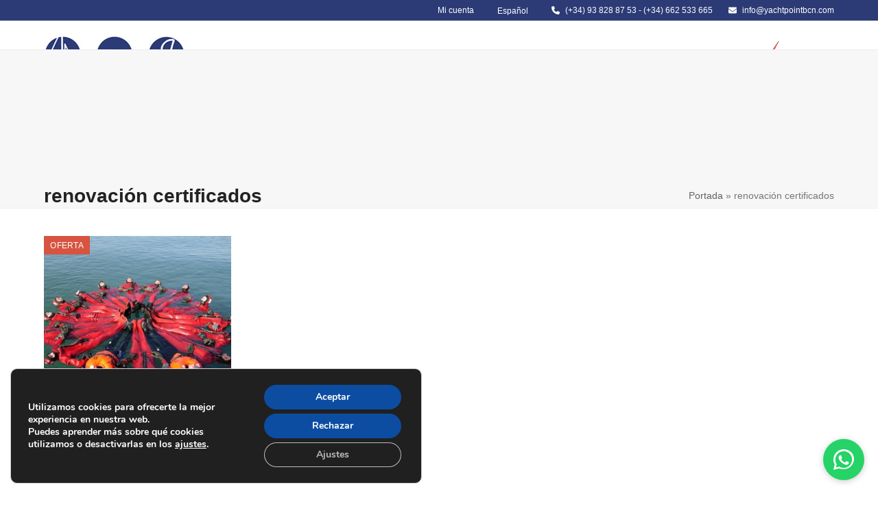

--- FILE ---
content_type: text/html; charset=UTF-8
request_url: https://cursos.yachtpointbcn.com/etiqueta-curso/renovacion-certificados/
body_size: 35699
content:
<!DOCTYPE html>
<html lang="es-ES" class="wpex-classic-style">
<head>
<meta charset="UTF-8">
<link rel="profile" href="http://gmpg.org/xfn/11">
<meta name='robots' content='index, follow, max-image-preview:large, max-snippet:-1, max-video-preview:-1' />

<!-- Google Tag Manager for WordPress by gtm4wp.com -->
<script data-cfasync="false" data-pagespeed-no-defer>
	var gtm4wp_datalayer_name = "dataLayer";
	var dataLayer = dataLayer || [];
	const gtm4wp_use_sku_instead = 0;
	const gtm4wp_currency = 'EUR';
	const gtm4wp_product_per_impression = 10;
	const gtm4wp_clear_ecommerce = false;
	const gtm4wp_datalayer_max_timeout = 2000;
</script>
<!-- End Google Tag Manager for WordPress by gtm4wp.com --><meta name="viewport" content="width=device-width, initial-scale=1">

	<!-- This site is optimized with the Yoast SEO plugin v26.6 - https://yoast.com/wordpress/plugins/seo/ -->
	<title>renovación certificados archivos - Cursos Yacht Point Bcn</title>
	<link rel="canonical" href="https://cursos.yachtpointbcn.com/etiqueta-curso/renovacion-certificados/" />
	<meta property="og:locale" content="es_ES" />
	<meta property="og:type" content="article" />
	<meta property="og:title" content="renovación certificados archivos - Cursos Yacht Point Bcn" />
	<meta property="og:url" content="https://cursos.yachtpointbcn.com/etiqueta-curso/renovacion-certificados/" />
	<meta property="og:site_name" content="Cursos Yacht Point Bcn" />
	<meta name="twitter:card" content="summary_large_image" />
	<script type="application/ld+json" class="yoast-schema-graph">{"@context":"https://schema.org","@graph":[{"@type":"CollectionPage","@id":"https://cursos.yachtpointbcn.com/etiqueta-curso/renovacion-certificados/","url":"https://cursos.yachtpointbcn.com/etiqueta-curso/renovacion-certificados/","name":"renovación certificados archivos - Cursos Yacht Point Bcn","isPartOf":{"@id":"https://cursos.yachtpointbcn.com/#website"},"primaryImageOfPage":{"@id":"https://cursos.yachtpointbcn.com/etiqueta-curso/renovacion-certificados/#primaryimage"},"image":{"@id":"https://cursos.yachtpointbcn.com/etiqueta-curso/renovacion-certificados/#primaryimage"},"thumbnailUrl":"https://cursos.yachtpointbcn.com/wp-content/uploads/2017/11/FBS.jpg","breadcrumb":{"@id":"https://cursos.yachtpointbcn.com/etiqueta-curso/renovacion-certificados/#breadcrumb"},"inLanguage":"es"},{"@type":"ImageObject","inLanguage":"es","@id":"https://cursos.yachtpointbcn.com/etiqueta-curso/renovacion-certificados/#primaryimage","url":"https://cursos.yachtpointbcn.com/wp-content/uploads/2017/11/FBS.jpg","contentUrl":"https://cursos.yachtpointbcn.com/wp-content/uploads/2017/11/FBS.jpg","width":1024,"height":768,"caption":"formación básica en seguridad marítima"},{"@type":"BreadcrumbList","@id":"https://cursos.yachtpointbcn.com/etiqueta-curso/renovacion-certificados/#breadcrumb","itemListElement":[{"@type":"ListItem","position":1,"name":"Portada","item":"https://cursos.yachtpointbcn.com/"},{"@type":"ListItem","position":2,"name":"renovación certificados"}]},{"@type":"WebSite","@id":"https://cursos.yachtpointbcn.com/#website","url":"https://cursos.yachtpointbcn.com/","name":"Cursos Yacht Point Bcn","description":"Títulos Náuticos y Escuela de Náutica en Barcelona","publisher":{"@id":"https://cursos.yachtpointbcn.com/#organization"},"potentialAction":[{"@type":"SearchAction","target":{"@type":"EntryPoint","urlTemplate":"https://cursos.yachtpointbcn.com/?s={search_term_string}"},"query-input":{"@type":"PropertyValueSpecification","valueRequired":true,"valueName":"search_term_string"}}],"inLanguage":"es"},{"@type":"Organization","@id":"https://cursos.yachtpointbcn.com/#organization","name":"Yacht Point","url":"https://cursos.yachtpointbcn.com/","logo":{"@type":"ImageObject","inLanguage":"es","@id":"https://cursos.yachtpointbcn.com/#/schema/logo/image/","url":"https://cursos.yachtpointbcn.com/wp-content/uploads/2017/10/logo-yachtpoint.jpg","contentUrl":"https://cursos.yachtpointbcn.com/wp-content/uploads/2017/10/logo-yachtpoint.jpg","width":208,"height":87,"caption":"Yacht Point"},"image":{"@id":"https://cursos.yachtpointbcn.com/#/schema/logo/image/"}}]}</script>
	<!-- / Yoast SEO plugin. -->


<link rel="alternate" type="application/rss+xml" title="Cursos Yacht Point Bcn &raquo; Feed" href="https://cursos.yachtpointbcn.com/feed/" />
<link rel="alternate" type="application/rss+xml" title="Cursos Yacht Point Bcn &raquo; Feed de los comentarios" href="https://cursos.yachtpointbcn.com/comments/feed/" />
<link rel="alternate" type="application/rss+xml" title="Cursos Yacht Point Bcn &raquo; renovación certificados Etiqueta Feed" href="https://cursos.yachtpointbcn.com/etiqueta-curso/renovacion-certificados/feed/" />
<style id='wp-img-auto-sizes-contain-inline-css'>
img:is([sizes=auto i],[sizes^="auto," i]){contain-intrinsic-size:3000px 1500px}
/*# sourceURL=wp-img-auto-sizes-contain-inline-css */
</style>

<link rel='stylesheet' id='formidable-css' href='https://cursos.yachtpointbcn.com/wp-content/plugins/formidable/css/formidableforms.css?ver=12241155' media='all' />
<link rel='stylesheet' id='js_composer_front-css' href='https://cursos.yachtpointbcn.com/wp-content/plugins/js_composer/assets/css/js_composer.min.css?ver=8.7.2' media='all' />
<link rel='stylesheet' id='wp-block-library-css' href='https://cursos.yachtpointbcn.com/wp-includes/css/dist/block-library/style.min.css?ver=6.9' media='all' />
<style id='global-styles-inline-css'>
:root{--wp--preset--aspect-ratio--square: 1;--wp--preset--aspect-ratio--4-3: 4/3;--wp--preset--aspect-ratio--3-4: 3/4;--wp--preset--aspect-ratio--3-2: 3/2;--wp--preset--aspect-ratio--2-3: 2/3;--wp--preset--aspect-ratio--16-9: 16/9;--wp--preset--aspect-ratio--9-16: 9/16;--wp--preset--color--black: #000000;--wp--preset--color--cyan-bluish-gray: #abb8c3;--wp--preset--color--white: #ffffff;--wp--preset--color--pale-pink: #f78da7;--wp--preset--color--vivid-red: #cf2e2e;--wp--preset--color--luminous-vivid-orange: #ff6900;--wp--preset--color--luminous-vivid-amber: #fcb900;--wp--preset--color--light-green-cyan: #7bdcb5;--wp--preset--color--vivid-green-cyan: #00d084;--wp--preset--color--pale-cyan-blue: #8ed1fc;--wp--preset--color--vivid-cyan-blue: #0693e3;--wp--preset--color--vivid-purple: #9b51e0;--wp--preset--color--accent: var(--wpex-accent);--wp--preset--color--on-accent: var(--wpex-on-accent);--wp--preset--color--accent-alt: var(--wpex-accent-alt);--wp--preset--color--on-accent-alt: var(--wpex-on-accent-alt);--wp--preset--gradient--vivid-cyan-blue-to-vivid-purple: linear-gradient(135deg,rgb(6,147,227) 0%,rgb(155,81,224) 100%);--wp--preset--gradient--light-green-cyan-to-vivid-green-cyan: linear-gradient(135deg,rgb(122,220,180) 0%,rgb(0,208,130) 100%);--wp--preset--gradient--luminous-vivid-amber-to-luminous-vivid-orange: linear-gradient(135deg,rgb(252,185,0) 0%,rgb(255,105,0) 100%);--wp--preset--gradient--luminous-vivid-orange-to-vivid-red: linear-gradient(135deg,rgb(255,105,0) 0%,rgb(207,46,46) 100%);--wp--preset--gradient--very-light-gray-to-cyan-bluish-gray: linear-gradient(135deg,rgb(238,238,238) 0%,rgb(169,184,195) 100%);--wp--preset--gradient--cool-to-warm-spectrum: linear-gradient(135deg,rgb(74,234,220) 0%,rgb(151,120,209) 20%,rgb(207,42,186) 40%,rgb(238,44,130) 60%,rgb(251,105,98) 80%,rgb(254,248,76) 100%);--wp--preset--gradient--blush-light-purple: linear-gradient(135deg,rgb(255,206,236) 0%,rgb(152,150,240) 100%);--wp--preset--gradient--blush-bordeaux: linear-gradient(135deg,rgb(254,205,165) 0%,rgb(254,45,45) 50%,rgb(107,0,62) 100%);--wp--preset--gradient--luminous-dusk: linear-gradient(135deg,rgb(255,203,112) 0%,rgb(199,81,192) 50%,rgb(65,88,208) 100%);--wp--preset--gradient--pale-ocean: linear-gradient(135deg,rgb(255,245,203) 0%,rgb(182,227,212) 50%,rgb(51,167,181) 100%);--wp--preset--gradient--electric-grass: linear-gradient(135deg,rgb(202,248,128) 0%,rgb(113,206,126) 100%);--wp--preset--gradient--midnight: linear-gradient(135deg,rgb(2,3,129) 0%,rgb(40,116,252) 100%);--wp--preset--font-size--small: 13px;--wp--preset--font-size--medium: 20px;--wp--preset--font-size--large: 36px;--wp--preset--font-size--x-large: 42px;--wp--preset--font-family--system-sans-serif: -apple-system, BlinkMacSystemFont, 'Segoe UI', Roboto, Oxygen-Sans, Ubuntu, Cantarell, 'Helvetica Neue', sans-serif;--wp--preset--font-family--system-serif: Iowan Old Style, Apple Garamond, Baskerville, Times New Roman, Droid Serif, Times, Source Serif Pro, serif, Apple Color Emoji, Segoe UI Emoji, Segoe UI Symbol;--wp--preset--spacing--20: 0.44rem;--wp--preset--spacing--30: 0.67rem;--wp--preset--spacing--40: 1rem;--wp--preset--spacing--50: 1.5rem;--wp--preset--spacing--60: 2.25rem;--wp--preset--spacing--70: 3.38rem;--wp--preset--spacing--80: 5.06rem;--wp--preset--shadow--natural: 6px 6px 9px rgba(0, 0, 0, 0.2);--wp--preset--shadow--deep: 12px 12px 50px rgba(0, 0, 0, 0.4);--wp--preset--shadow--sharp: 6px 6px 0px rgba(0, 0, 0, 0.2);--wp--preset--shadow--outlined: 6px 6px 0px -3px rgb(255, 255, 255), 6px 6px rgb(0, 0, 0);--wp--preset--shadow--crisp: 6px 6px 0px rgb(0, 0, 0);}:root { --wp--style--global--content-size: 840px;--wp--style--global--wide-size: 1200px; }:where(body) { margin: 0; }.wp-site-blocks > .alignleft { float: left; margin-right: 2em; }.wp-site-blocks > .alignright { float: right; margin-left: 2em; }.wp-site-blocks > .aligncenter { justify-content: center; margin-left: auto; margin-right: auto; }:where(.wp-site-blocks) > * { margin-block-start: 24px; margin-block-end: 0; }:where(.wp-site-blocks) > :first-child { margin-block-start: 0; }:where(.wp-site-blocks) > :last-child { margin-block-end: 0; }:root { --wp--style--block-gap: 24px; }:root :where(.is-layout-flow) > :first-child{margin-block-start: 0;}:root :where(.is-layout-flow) > :last-child{margin-block-end: 0;}:root :where(.is-layout-flow) > *{margin-block-start: 24px;margin-block-end: 0;}:root :where(.is-layout-constrained) > :first-child{margin-block-start: 0;}:root :where(.is-layout-constrained) > :last-child{margin-block-end: 0;}:root :where(.is-layout-constrained) > *{margin-block-start: 24px;margin-block-end: 0;}:root :where(.is-layout-flex){gap: 24px;}:root :where(.is-layout-grid){gap: 24px;}.is-layout-flow > .alignleft{float: left;margin-inline-start: 0;margin-inline-end: 2em;}.is-layout-flow > .alignright{float: right;margin-inline-start: 2em;margin-inline-end: 0;}.is-layout-flow > .aligncenter{margin-left: auto !important;margin-right: auto !important;}.is-layout-constrained > .alignleft{float: left;margin-inline-start: 0;margin-inline-end: 2em;}.is-layout-constrained > .alignright{float: right;margin-inline-start: 2em;margin-inline-end: 0;}.is-layout-constrained > .aligncenter{margin-left: auto !important;margin-right: auto !important;}.is-layout-constrained > :where(:not(.alignleft):not(.alignright):not(.alignfull)){max-width: var(--wp--style--global--content-size);margin-left: auto !important;margin-right: auto !important;}.is-layout-constrained > .alignwide{max-width: var(--wp--style--global--wide-size);}body .is-layout-flex{display: flex;}.is-layout-flex{flex-wrap: wrap;align-items: center;}.is-layout-flex > :is(*, div){margin: 0;}body .is-layout-grid{display: grid;}.is-layout-grid > :is(*, div){margin: 0;}body{padding-top: 0px;padding-right: 0px;padding-bottom: 0px;padding-left: 0px;}a:where(:not(.wp-element-button)){text-decoration: underline;}:root :where(.wp-element-button, .wp-block-button__link){background-color: #32373c;border-width: 0;color: #fff;font-family: inherit;font-size: inherit;font-style: inherit;font-weight: inherit;letter-spacing: inherit;line-height: inherit;padding-top: calc(0.667em + 2px);padding-right: calc(1.333em + 2px);padding-bottom: calc(0.667em + 2px);padding-left: calc(1.333em + 2px);text-decoration: none;text-transform: inherit;}.has-black-color{color: var(--wp--preset--color--black) !important;}.has-cyan-bluish-gray-color{color: var(--wp--preset--color--cyan-bluish-gray) !important;}.has-white-color{color: var(--wp--preset--color--white) !important;}.has-pale-pink-color{color: var(--wp--preset--color--pale-pink) !important;}.has-vivid-red-color{color: var(--wp--preset--color--vivid-red) !important;}.has-luminous-vivid-orange-color{color: var(--wp--preset--color--luminous-vivid-orange) !important;}.has-luminous-vivid-amber-color{color: var(--wp--preset--color--luminous-vivid-amber) !important;}.has-light-green-cyan-color{color: var(--wp--preset--color--light-green-cyan) !important;}.has-vivid-green-cyan-color{color: var(--wp--preset--color--vivid-green-cyan) !important;}.has-pale-cyan-blue-color{color: var(--wp--preset--color--pale-cyan-blue) !important;}.has-vivid-cyan-blue-color{color: var(--wp--preset--color--vivid-cyan-blue) !important;}.has-vivid-purple-color{color: var(--wp--preset--color--vivid-purple) !important;}.has-accent-color{color: var(--wp--preset--color--accent) !important;}.has-on-accent-color{color: var(--wp--preset--color--on-accent) !important;}.has-accent-alt-color{color: var(--wp--preset--color--accent-alt) !important;}.has-on-accent-alt-color{color: var(--wp--preset--color--on-accent-alt) !important;}.has-black-background-color{background-color: var(--wp--preset--color--black) !important;}.has-cyan-bluish-gray-background-color{background-color: var(--wp--preset--color--cyan-bluish-gray) !important;}.has-white-background-color{background-color: var(--wp--preset--color--white) !important;}.has-pale-pink-background-color{background-color: var(--wp--preset--color--pale-pink) !important;}.has-vivid-red-background-color{background-color: var(--wp--preset--color--vivid-red) !important;}.has-luminous-vivid-orange-background-color{background-color: var(--wp--preset--color--luminous-vivid-orange) !important;}.has-luminous-vivid-amber-background-color{background-color: var(--wp--preset--color--luminous-vivid-amber) !important;}.has-light-green-cyan-background-color{background-color: var(--wp--preset--color--light-green-cyan) !important;}.has-vivid-green-cyan-background-color{background-color: var(--wp--preset--color--vivid-green-cyan) !important;}.has-pale-cyan-blue-background-color{background-color: var(--wp--preset--color--pale-cyan-blue) !important;}.has-vivid-cyan-blue-background-color{background-color: var(--wp--preset--color--vivid-cyan-blue) !important;}.has-vivid-purple-background-color{background-color: var(--wp--preset--color--vivid-purple) !important;}.has-accent-background-color{background-color: var(--wp--preset--color--accent) !important;}.has-on-accent-background-color{background-color: var(--wp--preset--color--on-accent) !important;}.has-accent-alt-background-color{background-color: var(--wp--preset--color--accent-alt) !important;}.has-on-accent-alt-background-color{background-color: var(--wp--preset--color--on-accent-alt) !important;}.has-black-border-color{border-color: var(--wp--preset--color--black) !important;}.has-cyan-bluish-gray-border-color{border-color: var(--wp--preset--color--cyan-bluish-gray) !important;}.has-white-border-color{border-color: var(--wp--preset--color--white) !important;}.has-pale-pink-border-color{border-color: var(--wp--preset--color--pale-pink) !important;}.has-vivid-red-border-color{border-color: var(--wp--preset--color--vivid-red) !important;}.has-luminous-vivid-orange-border-color{border-color: var(--wp--preset--color--luminous-vivid-orange) !important;}.has-luminous-vivid-amber-border-color{border-color: var(--wp--preset--color--luminous-vivid-amber) !important;}.has-light-green-cyan-border-color{border-color: var(--wp--preset--color--light-green-cyan) !important;}.has-vivid-green-cyan-border-color{border-color: var(--wp--preset--color--vivid-green-cyan) !important;}.has-pale-cyan-blue-border-color{border-color: var(--wp--preset--color--pale-cyan-blue) !important;}.has-vivid-cyan-blue-border-color{border-color: var(--wp--preset--color--vivid-cyan-blue) !important;}.has-vivid-purple-border-color{border-color: var(--wp--preset--color--vivid-purple) !important;}.has-accent-border-color{border-color: var(--wp--preset--color--accent) !important;}.has-on-accent-border-color{border-color: var(--wp--preset--color--on-accent) !important;}.has-accent-alt-border-color{border-color: var(--wp--preset--color--accent-alt) !important;}.has-on-accent-alt-border-color{border-color: var(--wp--preset--color--on-accent-alt) !important;}.has-vivid-cyan-blue-to-vivid-purple-gradient-background{background: var(--wp--preset--gradient--vivid-cyan-blue-to-vivid-purple) !important;}.has-light-green-cyan-to-vivid-green-cyan-gradient-background{background: var(--wp--preset--gradient--light-green-cyan-to-vivid-green-cyan) !important;}.has-luminous-vivid-amber-to-luminous-vivid-orange-gradient-background{background: var(--wp--preset--gradient--luminous-vivid-amber-to-luminous-vivid-orange) !important;}.has-luminous-vivid-orange-to-vivid-red-gradient-background{background: var(--wp--preset--gradient--luminous-vivid-orange-to-vivid-red) !important;}.has-very-light-gray-to-cyan-bluish-gray-gradient-background{background: var(--wp--preset--gradient--very-light-gray-to-cyan-bluish-gray) !important;}.has-cool-to-warm-spectrum-gradient-background{background: var(--wp--preset--gradient--cool-to-warm-spectrum) !important;}.has-blush-light-purple-gradient-background{background: var(--wp--preset--gradient--blush-light-purple) !important;}.has-blush-bordeaux-gradient-background{background: var(--wp--preset--gradient--blush-bordeaux) !important;}.has-luminous-dusk-gradient-background{background: var(--wp--preset--gradient--luminous-dusk) !important;}.has-pale-ocean-gradient-background{background: var(--wp--preset--gradient--pale-ocean) !important;}.has-electric-grass-gradient-background{background: var(--wp--preset--gradient--electric-grass) !important;}.has-midnight-gradient-background{background: var(--wp--preset--gradient--midnight) !important;}.has-small-font-size{font-size: var(--wp--preset--font-size--small) !important;}.has-medium-font-size{font-size: var(--wp--preset--font-size--medium) !important;}.has-large-font-size{font-size: var(--wp--preset--font-size--large) !important;}.has-x-large-font-size{font-size: var(--wp--preset--font-size--x-large) !important;}.has-system-sans-serif-font-family{font-family: var(--wp--preset--font-family--system-sans-serif) !important;}.has-system-serif-font-family{font-family: var(--wp--preset--font-family--system-serif) !important;}
/*# sourceURL=global-styles-inline-css */
</style>

<style id='woocommerce-inline-inline-css'>
.woocommerce form .form-row .required { visibility: visible; }
/*# sourceURL=woocommerce-inline-inline-css */
</style>
<link rel='stylesheet' id='pretty-checkbox-css' href='https://cursos.yachtpointbcn.com/wp-content/plugins/deposits-for-woocommerce/assets/css/pretty-checkbox.min.css?ver=1.4.1' media='all' />
<style id='pretty-checkbox-inline-css'>


            .pretty.p-default input:checked~.state label:after,
            .pretty.p-default:not(.p-fill) input:checked~.state.p-primary-o label:after
            {
                            background: #5cb85c !important;
            }
            .pretty input:checked~.state.p-primary-o label:before, .pretty.p-toggle .state.p-primary-o label:before {
                border-color: #5cb85c !important;
            }
/*# sourceURL=pretty-checkbox-inline-css */
</style>
<link rel='stylesheet' id='wpml-legacy-horizontal-list-0-css' href='https://cursos.yachtpointbcn.com/wp-content/plugins/sitepress-multilingual-cms/templates/language-switchers/legacy-list-horizontal/style.min.css?ver=1' media='all' />
<link rel='stylesheet' id='woo-variation-swatches-css' href='https://cursos.yachtpointbcn.com/wp-content/plugins/woo-variation-swatches/assets/css/frontend.min.css?ver=1766577220' media='all' />
<style id='woo-variation-swatches-inline-css'>
:root {
--wvs-tick:url("data:image/svg+xml;utf8,%3Csvg filter='drop-shadow(0px 0px 2px rgb(0 0 0 / .8))' xmlns='http://www.w3.org/2000/svg'  viewBox='0 0 30 30'%3E%3Cpath fill='none' stroke='%23ffffff' stroke-linecap='round' stroke-linejoin='round' stroke-width='4' d='M4 16L11 23 27 7'/%3E%3C/svg%3E");

--wvs-cross:url("data:image/svg+xml;utf8,%3Csvg filter='drop-shadow(0px 0px 5px rgb(255 255 255 / .6))' xmlns='http://www.w3.org/2000/svg' width='72px' height='72px' viewBox='0 0 24 24'%3E%3Cpath fill='none' stroke='%23ff0000' stroke-linecap='round' stroke-width='0.6' d='M5 5L19 19M19 5L5 19'/%3E%3C/svg%3E");
--wvs-single-product-item-width:30px;
--wvs-single-product-item-height:30px;
--wvs-single-product-item-font-size:16px}
/*# sourceURL=woo-variation-swatches-inline-css */
</style>
<link rel='stylesheet' id='parent-style-css' href='https://cursos.yachtpointbcn.com/wp-content/themes/Total/style.css?ver=6.5' media='all' />
<link rel='stylesheet' id='wpex-woocommerce-css' href='https://cursos.yachtpointbcn.com/wp-content/themes/Total/assets/css/frontend/woocommerce/core.min.css?ver=6.5' media='all' />
<link rel='stylesheet' id='wpex-style-css' href='https://cursos.yachtpointbcn.com/wp-content/themes/yachtpointbcn/style.css?ver=6.5' media='all' />
<link rel='stylesheet' id='wpex-mobile-menu-breakpoint-max-css' href='https://cursos.yachtpointbcn.com/wp-content/themes/Total/assets/css/frontend/breakpoints/max.min.css?ver=6.5' media='only screen and (max-width:959px)' />
<link rel='stylesheet' id='wpex-mobile-menu-breakpoint-min-css' href='https://cursos.yachtpointbcn.com/wp-content/themes/Total/assets/css/frontend/breakpoints/min.min.css?ver=6.5' media='only screen and (min-width:960px)' />
<link rel='stylesheet' id='vcex-shortcodes-css' href='https://cursos.yachtpointbcn.com/wp-content/themes/Total/assets/css/frontend/vcex-shortcodes.min.css?ver=6.5' media='all' />
<link rel='stylesheet' id='wpex-wpbakery-css' href='https://cursos.yachtpointbcn.com/wp-content/themes/Total/assets/css/frontend/wpbakery.min.css?ver=6.5' media='all' />
<link rel='stylesheet' id='moove_gdpr_frontend-css' href='https://cursos.yachtpointbcn.com/wp-content/plugins/gdpr-cookie-compliance/dist/styles/gdpr-main.css?ver=5.0.9' media='all' />
<style id='moove_gdpr_frontend-inline-css'>
#moove_gdpr_cookie_modal,#moove_gdpr_cookie_info_bar,.gdpr_cookie_settings_shortcode_content{font-family:&#039;Nunito&#039;,sans-serif}#moove_gdpr_save_popup_settings_button{background-color:#373737;color:#fff}#moove_gdpr_save_popup_settings_button:hover{background-color:#000}#moove_gdpr_cookie_info_bar .moove-gdpr-info-bar-container .moove-gdpr-info-bar-content a.mgbutton,#moove_gdpr_cookie_info_bar .moove-gdpr-info-bar-container .moove-gdpr-info-bar-content button.mgbutton{background-color:#0c4da2}#moove_gdpr_cookie_modal .moove-gdpr-modal-content .moove-gdpr-modal-footer-content .moove-gdpr-button-holder a.mgbutton,#moove_gdpr_cookie_modal .moove-gdpr-modal-content .moove-gdpr-modal-footer-content .moove-gdpr-button-holder button.mgbutton,.gdpr_cookie_settings_shortcode_content .gdpr-shr-button.button-green{background-color:#0c4da2;border-color:#0c4da2}#moove_gdpr_cookie_modal .moove-gdpr-modal-content .moove-gdpr-modal-footer-content .moove-gdpr-button-holder a.mgbutton:hover,#moove_gdpr_cookie_modal .moove-gdpr-modal-content .moove-gdpr-modal-footer-content .moove-gdpr-button-holder button.mgbutton:hover,.gdpr_cookie_settings_shortcode_content .gdpr-shr-button.button-green:hover{background-color:#fff;color:#0c4da2}#moove_gdpr_cookie_modal .moove-gdpr-modal-content .moove-gdpr-modal-close i,#moove_gdpr_cookie_modal .moove-gdpr-modal-content .moove-gdpr-modal-close span.gdpr-icon{background-color:#0c4da2;border:1px solid #0c4da2}#moove_gdpr_cookie_info_bar span.moove-gdpr-infobar-allow-all.focus-g,#moove_gdpr_cookie_info_bar span.moove-gdpr-infobar-allow-all:focus,#moove_gdpr_cookie_info_bar button.moove-gdpr-infobar-allow-all.focus-g,#moove_gdpr_cookie_info_bar button.moove-gdpr-infobar-allow-all:focus,#moove_gdpr_cookie_info_bar span.moove-gdpr-infobar-reject-btn.focus-g,#moove_gdpr_cookie_info_bar span.moove-gdpr-infobar-reject-btn:focus,#moove_gdpr_cookie_info_bar button.moove-gdpr-infobar-reject-btn.focus-g,#moove_gdpr_cookie_info_bar button.moove-gdpr-infobar-reject-btn:focus,#moove_gdpr_cookie_info_bar span.change-settings-button.focus-g,#moove_gdpr_cookie_info_bar span.change-settings-button:focus,#moove_gdpr_cookie_info_bar button.change-settings-button.focus-g,#moove_gdpr_cookie_info_bar button.change-settings-button:focus{-webkit-box-shadow:0 0 1px 3px #0c4da2;-moz-box-shadow:0 0 1px 3px #0c4da2;box-shadow:0 0 1px 3px #0c4da2}#moove_gdpr_cookie_modal .moove-gdpr-modal-content .moove-gdpr-modal-close i:hover,#moove_gdpr_cookie_modal .moove-gdpr-modal-content .moove-gdpr-modal-close span.gdpr-icon:hover,#moove_gdpr_cookie_info_bar span[data-href]>u.change-settings-button{color:#0c4da2}#moove_gdpr_cookie_modal .moove-gdpr-modal-content .moove-gdpr-modal-left-content #moove-gdpr-menu li.menu-item-selected a span.gdpr-icon,#moove_gdpr_cookie_modal .moove-gdpr-modal-content .moove-gdpr-modal-left-content #moove-gdpr-menu li.menu-item-selected button span.gdpr-icon{color:inherit}#moove_gdpr_cookie_modal .moove-gdpr-modal-content .moove-gdpr-modal-left-content #moove-gdpr-menu li a span.gdpr-icon,#moove_gdpr_cookie_modal .moove-gdpr-modal-content .moove-gdpr-modal-left-content #moove-gdpr-menu li button span.gdpr-icon{color:inherit}#moove_gdpr_cookie_modal .gdpr-acc-link{line-height:0;font-size:0;color:transparent;position:absolute}#moove_gdpr_cookie_modal .moove-gdpr-modal-content .moove-gdpr-modal-close:hover i,#moove_gdpr_cookie_modal .moove-gdpr-modal-content .moove-gdpr-modal-left-content #moove-gdpr-menu li a,#moove_gdpr_cookie_modal .moove-gdpr-modal-content .moove-gdpr-modal-left-content #moove-gdpr-menu li button,#moove_gdpr_cookie_modal .moove-gdpr-modal-content .moove-gdpr-modal-left-content #moove-gdpr-menu li button i,#moove_gdpr_cookie_modal .moove-gdpr-modal-content .moove-gdpr-modal-left-content #moove-gdpr-menu li a i,#moove_gdpr_cookie_modal .moove-gdpr-modal-content .moove-gdpr-tab-main .moove-gdpr-tab-main-content a:hover,#moove_gdpr_cookie_info_bar.moove-gdpr-dark-scheme .moove-gdpr-info-bar-container .moove-gdpr-info-bar-content a.mgbutton:hover,#moove_gdpr_cookie_info_bar.moove-gdpr-dark-scheme .moove-gdpr-info-bar-container .moove-gdpr-info-bar-content button.mgbutton:hover,#moove_gdpr_cookie_info_bar.moove-gdpr-dark-scheme .moove-gdpr-info-bar-container .moove-gdpr-info-bar-content a:hover,#moove_gdpr_cookie_info_bar.moove-gdpr-dark-scheme .moove-gdpr-info-bar-container .moove-gdpr-info-bar-content button:hover,#moove_gdpr_cookie_info_bar.moove-gdpr-dark-scheme .moove-gdpr-info-bar-container .moove-gdpr-info-bar-content span.change-settings-button:hover,#moove_gdpr_cookie_info_bar.moove-gdpr-dark-scheme .moove-gdpr-info-bar-container .moove-gdpr-info-bar-content button.change-settings-button:hover,#moove_gdpr_cookie_info_bar.moove-gdpr-dark-scheme .moove-gdpr-info-bar-container .moove-gdpr-info-bar-content u.change-settings-button:hover,#moove_gdpr_cookie_info_bar span[data-href]>u.change-settings-button,#moove_gdpr_cookie_info_bar.moove-gdpr-dark-scheme .moove-gdpr-info-bar-container .moove-gdpr-info-bar-content a.mgbutton.focus-g,#moove_gdpr_cookie_info_bar.moove-gdpr-dark-scheme .moove-gdpr-info-bar-container .moove-gdpr-info-bar-content button.mgbutton.focus-g,#moove_gdpr_cookie_info_bar.moove-gdpr-dark-scheme .moove-gdpr-info-bar-container .moove-gdpr-info-bar-content a.focus-g,#moove_gdpr_cookie_info_bar.moove-gdpr-dark-scheme .moove-gdpr-info-bar-container .moove-gdpr-info-bar-content button.focus-g,#moove_gdpr_cookie_info_bar.moove-gdpr-dark-scheme .moove-gdpr-info-bar-container .moove-gdpr-info-bar-content a.mgbutton:focus,#moove_gdpr_cookie_info_bar.moove-gdpr-dark-scheme .moove-gdpr-info-bar-container .moove-gdpr-info-bar-content button.mgbutton:focus,#moove_gdpr_cookie_info_bar.moove-gdpr-dark-scheme .moove-gdpr-info-bar-container .moove-gdpr-info-bar-content a:focus,#moove_gdpr_cookie_info_bar.moove-gdpr-dark-scheme .moove-gdpr-info-bar-container .moove-gdpr-info-bar-content button:focus,#moove_gdpr_cookie_info_bar.moove-gdpr-dark-scheme .moove-gdpr-info-bar-container .moove-gdpr-info-bar-content span.change-settings-button.focus-g,span.change-settings-button:focus,button.change-settings-button.focus-g,button.change-settings-button:focus,#moove_gdpr_cookie_info_bar.moove-gdpr-dark-scheme .moove-gdpr-info-bar-container .moove-gdpr-info-bar-content u.change-settings-button.focus-g,#moove_gdpr_cookie_info_bar.moove-gdpr-dark-scheme .moove-gdpr-info-bar-container .moove-gdpr-info-bar-content u.change-settings-button:focus{color:#0c4da2}#moove_gdpr_cookie_modal .moove-gdpr-branding.focus-g span,#moove_gdpr_cookie_modal .moove-gdpr-modal-content .moove-gdpr-tab-main a.focus-g,#moove_gdpr_cookie_modal .moove-gdpr-modal-content .moove-gdpr-tab-main .gdpr-cd-details-toggle.focus-g{color:#0c4da2}#moove_gdpr_cookie_modal.gdpr_lightbox-hide{display:none}
/*# sourceURL=moove_gdpr_frontend-inline-css */
</style>
<script id="wpml-cookie-js-extra">
var wpml_cookies = {"wp-wpml_current_language":{"value":"es","expires":1,"path":"/"}};
var wpml_cookies = {"wp-wpml_current_language":{"value":"es","expires":1,"path":"/"}};
//# sourceURL=wpml-cookie-js-extra
</script>
<script src="https://cursos.yachtpointbcn.com/wp-content/plugins/sitepress-multilingual-cms/res/js/cookies/language-cookie.js?ver=486900" id="wpml-cookie-js" defer data-wp-strategy="defer"></script>
<script src="https://cursos.yachtpointbcn.com/wp-includes/js/jquery/jquery.min.js?ver=3.7.1" id="jquery-core-js"></script>
<script src="https://cursos.yachtpointbcn.com/wp-includes/js/jquery/jquery-migrate.min.js?ver=3.4.1" id="jquery-migrate-js"></script>
<script src="https://cursos.yachtpointbcn.com/wp-content/plugins/woocommerce/assets/js/jquery-blockui/jquery.blockUI.min.js?ver=2.7.0-wc.10.4.3" id="wc-jquery-blockui-js" data-wp-strategy="defer"></script>
<script id="wc-add-to-cart-js-extra">
var wc_add_to_cart_params = {"ajax_url":"/wp-admin/admin-ajax.php","wc_ajax_url":"/?wc-ajax=%%endpoint%%","i18n_view_cart":"Ver carrito","cart_url":"https://cursos.yachtpointbcn.com/carrito/","is_cart":"","cart_redirect_after_add":"yes"};
//# sourceURL=wc-add-to-cart-js-extra
</script>
<script src="https://cursos.yachtpointbcn.com/wp-content/plugins/woocommerce/assets/js/frontend/add-to-cart.min.js?ver=10.4.3" id="wc-add-to-cart-js" data-wp-strategy="defer"></script>
<script src="https://cursos.yachtpointbcn.com/wp-content/plugins/woocommerce/assets/js/js-cookie/js.cookie.min.js?ver=2.1.4-wc.10.4.3" id="wc-js-cookie-js" defer data-wp-strategy="defer"></script>
<script id="woocommerce-js-extra">
var woocommerce_params = {"ajax_url":"/wp-admin/admin-ajax.php","wc_ajax_url":"/?wc-ajax=%%endpoint%%","i18n_password_show":"Mostrar contrase\u00f1a","i18n_password_hide":"Ocultar contrase\u00f1a"};
//# sourceURL=woocommerce-js-extra
</script>
<script src="https://cursos.yachtpointbcn.com/wp-content/plugins/woocommerce/assets/js/frontend/woocommerce.min.js?ver=10.4.3" id="woocommerce-js" defer data-wp-strategy="defer"></script>
<script src="https://cursos.yachtpointbcn.com/wp-content/plugins/js_composer/assets/js/vendors/woocommerce-add-to-cart.js?ver=8.7.2" id="vc_woocommerce-add-to-cart-js-js"></script>
<script src="https://cursos.yachtpointbcn.com/wp-content/themes/yachtpointbcn/js/custom.js?ver=6.9" id="custom-script-js"></script>
<script id="wpex-core-js-extra">
var wpex_theme_params = {"selectArrowIcon":"\u003Cspan class=\"wpex-select-arrow__icon wpex-icon--sm wpex-flex wpex-icon\" aria-hidden=\"true\"\u003E\u003Csvg viewBox=\"0 0 24 24\" xmlns=\"http://www.w3.org/2000/svg\"\u003E\u003Crect fill=\"none\" height=\"24\" width=\"24\"/\u003E\u003Cg transform=\"matrix(0, -1, 1, 0, -0.115, 23.885)\"\u003E\u003Cpolygon points=\"17.77,3.77 16,2 6,12 16,22 17.77,20.23 9.54,12\"/\u003E\u003C/g\u003E\u003C/svg\u003E\u003C/span\u003E","customSelects":".widget_categories form,.widget_archive select,.vcex-form-shortcode select,.woocommerce-ordering .orderby,#dropdown_product_cat,.single-product .variations_form .variations select","scrollToHash":"1","localScrollFindLinks":"1","localScrollHighlight":"1","localScrollUpdateHash":"1","scrollToHashTimeout":"500","localScrollTargets":"li.local-scroll a, a.local-scroll, .local-scroll-link, .local-scroll-link \u003E a,.sidr-class-local-scroll-link,li.sidr-class-local-scroll \u003E span \u003E a,li.sidr-class-local-scroll \u003E a","scrollToBehavior":"smooth"};
//# sourceURL=wpex-core-js-extra
</script>
<script src="https://cursos.yachtpointbcn.com/wp-content/themes/Total/assets/js/frontend/core.min.js?ver=6.5" id="wpex-core-js" defer data-wp-strategy="defer"></script>
<script id="wpex-inline-js-after">
!function(){const e=document.querySelector("html"),t=()=>{const t=window.innerWidth-document.documentElement.clientWidth;t&&e.style.setProperty("--wpex-scrollbar-width",`${t}px`)};t(),window.addEventListener("resize",(()=>{t()}))}();
//# sourceURL=wpex-inline-js-after
</script>
<script src="https://cursos.yachtpointbcn.com/wp-content/themes/Total/assets/js/frontend/search/drop-down.min.js?ver=6.5" id="wpex-search-drop_down-js" defer data-wp-strategy="defer"></script>
<script id="wpex-sticky-main-nav-js-extra">
var wpex_sticky_main_nav_params = {"breakpoint":"959"};
//# sourceURL=wpex-sticky-main-nav-js-extra
</script>
<script src="https://cursos.yachtpointbcn.com/wp-content/themes/Total/assets/js/frontend/sticky/main-nav.min.js?ver=6.5" id="wpex-sticky-main-nav-js" defer data-wp-strategy="defer"></script>
<script id="wpex-mobile-menu-sidr-js-extra">
var wpex_mobile_menu_sidr_params = {"breakpoint":"959","i18n":{"openSubmenu":"Open submenu of %s","closeSubmenu":"Close submenu of %s"},"openSubmenuIcon":"\u003Cspan class=\"wpex-open-submenu__icon wpex-transition-transform wpex-duration-300 wpex-icon\" aria-hidden=\"true\"\u003E\u003Csvg xmlns=\"http://www.w3.org/2000/svg\" viewBox=\"0 0 448 512\"\u003E\u003Cpath d=\"M201.4 342.6c12.5 12.5 32.8 12.5 45.3 0l160-160c12.5-12.5 12.5-32.8 0-45.3s-32.8-12.5-45.3 0L224 274.7 86.6 137.4c-12.5-12.5-32.8-12.5-45.3 0s-12.5 32.8 0 45.3l160 160z\"/\u003E\u003C/svg\u003E\u003C/span\u003E","source":"#site-navigation, #mobile-menu-search","side":"left","dark_surface":"1","displace":"","aria_label":"Mobile menu","aria_label_close":"Close mobile menu","class":["wpex-mobile-menu"],"speed":"300"};
//# sourceURL=wpex-mobile-menu-sidr-js-extra
</script>
<script src="https://cursos.yachtpointbcn.com/wp-content/themes/Total/assets/js/frontend/mobile-menu/sidr.min.js?ver=6.5" id="wpex-mobile-menu-sidr-js" defer data-wp-strategy="defer"></script>
<script></script><link rel="https://api.w.org/" href="https://cursos.yachtpointbcn.com/wp-json/" /><link rel="alternate" title="JSON" type="application/json" href="https://cursos.yachtpointbcn.com/wp-json/wp/v2/product_tag/182" /><link rel="EditURI" type="application/rsd+xml" title="RSD" href="https://cursos.yachtpointbcn.com/xmlrpc.php?rsd" />
<meta name="generator" content="WordPress 6.9" />
<meta name="generator" content="WooCommerce 10.4.3" />
<meta name="generator" content="WPML ver:4.8.6 stt:8,1,2;" />
<!--Start of LiveBeep Script-->
<script type="text/javascript">
(function(d,s,id){
if(d.getElementById(id)){return;}
var u='//www.livebeep.com/'+d.domain+'/eye.js';
if((h=d.location.href.split(/#ev!/)[1])) u += '?_e=' +h;
else if((r=/.*\_evV=(\w+)\b.*/).test(c=d.cookie) ) u += '?_v='+c.replace(r,'$1');
var js = d.createElement(s);
js.src = u;js.id = id;
var fjs = d.getElementsByTagName(s)[0];
fjs.parentNode.insertBefore(js, fjs);
})(document,'script','livebeep-script');
</script>
<!--End of LiveBeep Script-->
<script>document.documentElement.className += " js";</script>

<!-- Google Tag Manager for WordPress by gtm4wp.com -->
<!-- GTM Container placement set to automatic -->
<script data-cfasync="false" data-pagespeed-no-defer>
	var dataLayer_content = {"pagePostType":"product","pagePostType2":"tax-product","pageCategory":[]};
	dataLayer.push( dataLayer_content );
</script>
<script data-cfasync="false" data-pagespeed-no-defer>
(function(w,d,s,l,i){w[l]=w[l]||[];w[l].push({'gtm.start':
new Date().getTime(),event:'gtm.js'});var f=d.getElementsByTagName(s)[0],
j=d.createElement(s),dl=l!='dataLayer'?'&l='+l:'';j.async=true;j.src=
'//www.googletagmanager.com/gtm.js?id='+i+dl;f.parentNode.insertBefore(j,f);
})(window,document,'script','dataLayer','GTM-NCGXRCFW');
</script>
<!-- End Google Tag Manager for WordPress by gtm4wp.com -->								<script>
					// Define dataLayer and the gtag function.
					window.dataLayer = window.dataLayer || [];
					function gtag(){dataLayer.push(arguments);}

					// Set default consent to 'denied' as a placeholder
					// Determine actual values based on your own requirements
					gtag('consent', 'default', {
						'ad_storage': 'denied',
						'ad_user_data': 'denied',
						'ad_personalization': 'denied',
						'analytics_storage': 'denied',
						'personalization_storage': 'denied',
						'security_storage': 'denied',
						'functionality_storage': 'denied',
						'wait_for_update': '2000'
					});
				</script>

				<!-- Google Tag Manager -->
				<script>(function(w,d,s,l,i){w[l]=w[l]||[];w[l].push({'gtm.start':
				new Date().getTime(),event:'gtm.js'});var f=d.getElementsByTagName(s)[0],
				j=d.createElement(s),dl=l!='dataLayer'?'&l='+l:'';j.async=true;j.src=
				'https://www.googletagmanager.com/gtm.js?id='+i+dl;f.parentNode.insertBefore(j,f);
				})(window,document,'script','dataLayer','GTM-NCGXRCFW');</script>
				<!-- End Google Tag Manager -->
							<link rel="icon" href="https://cursos.yachtpointbcn.com/wp-content/uploads/2017/10/favicon.png" sizes="32x32"><link rel="shortcut icon" href="https://cursos.yachtpointbcn.com/wp-content/uploads/2017/10/favicon.png">	<noscript><style>.woocommerce-product-gallery{ opacity: 1 !important; }</style></noscript>
	<style>.recentcomments a{display:inline !important;padding:0 !important;margin:0 !important;}</style><noscript><style>body:not(.content-full-screen) .wpex-vc-row-stretched[data-vc-full-width-init="false"]{visibility:visible;}</style></noscript><noscript><style> .wpb_animate_when_almost_visible { opacity: 1; }</style></noscript><style data-type="wpex-css" id="wpex-css">/*TYPOGRAPHY*/:root{--wpex-body-font-family:Arial,Helvetica,sans-serif;--wpex-body-font-weight:300;--wpex-body-font-size:14px;}#top-bar-content{font-size:12px;}.main-navigation-ul .link-inner{font-weight:300;}#copyright{font-size:13px;}.woocommerce-loop-product__title,.woocommerce-loop-category__title{font-size:14px;margin:0 0 20px 0;}/*CUSTOMIZER STYLING*/:root{--wpex-accent:#2c3b76;--wpex-accent-alt:#2c3b76;--wpex-vc-column-inner-margin-bottom:40px;}:root,.site-boxed.wpex-responsive #wrap{--wpex-container-width:1200px;}#top-bar-wrap{background-color:#2c3b76;}.wpex-top-bar-sticky{background-color:#2c3b76;}#top-bar{color:#ffffff;--wpex-text-2:#ffffff;--wpex-text-3:#ffffff;--wpex-text-4:#ffffff;--wpex-link-color:#ffffff;padding-block-start:5px;padding-block-end:5px;}.header-padding{padding-block-start:20px;padding-block-end:20px;}.logo-padding{padding-block-start:0px;padding-block-end:0px;}#site-navigation-wrap{--wpex-main-nav-border-color:#ffffff;--wpex-main-nav-link-color:#2c3b76;--wpex-hover-main-nav-link-color:#2c3b76;--wpex-active-main-nav-link-color:#2c3b76;--wpex-hover-main-nav-link-color:#ffffff;--wpex-active-main-nav-link-color:#ffffff;--wpex-hover-main-nav-link-bg:#2c3b76;--wpex-active-main-nav-link-bg:#2c3b76;--wpex-dropmenu-bg:#2c3b76;--wpex-dropmenu-caret-bg:#2c3b76;--wpex-dropmenu-border-color:#dddddd;--wpex-dropmenu-caret-border-color:#dddddd;--wpex-megamenu-divider-color:#dddddd;--wpex-dropmenu-link-color:#ffffff;--wpex-hover-dropmenu-link-color:#2c3b76;--wpex-hover-dropmenu-link-bg:#ffffff;--wpex-active-dropmenu-link-color:#2c3b76;--wpex-active-hover-dropmenu-link-color:#2c3b76;--wpex-active-dropmenu-link-bg:#ffffff;--wpex-active-hover-dropmenu-link-bg:#ffffff;}#footer{--wpex-surface-1:#f4f4f4;background-color:#f4f4f4;color:#000000;--wpex-heading-color:#000000;--wpex-text-2:#000000;--wpex-text-3:#000000;--wpex-text-4:#000000;--wpex-link-color:#000000;--wpex-hover-link-color:#000000;}.footer-widget .widget-title{color:#001575;}#footer-bottom{background-color:#2c3b76;color:#ffffff;--wpex-text-2:#ffffff;--wpex-text-3:#ffffff;--wpex-text-4:#ffffff;--wpex-link-color:#ffffff;--wpex-hover-link-color:#ffffff;--wpex-hover-link-color:#e2e2e2;}.product .summary{--wpex-woo-price-color:#2c3b76;}</style></head>

<body class="archive tax-product_tag term-renovacion-certificados term-182 wp-custom-logo wp-embed-responsive wp-theme-Total wp-child-theme-yachtpointbcn theme-Total woocommerce woocommerce-page woocommerce-no-js woo-variation-swatches wvs-behavior-blur wvs-theme-yachtpointbcn wvs-show-label wvs-tooltip wpml-language-es wpex-theme wpex-responsive full-width-main-layout no-composer wpex-live-site wpex-has-primary-bottom-spacing site-full-width content-full-width has-topbar sidebar-widget-icons hasnt-overlay-header wpex-has-fixed-footer wpex-antialiased has-mobile-menu wpex-mobile-toggle-menu-icon_buttons wpex-no-js wpb-js-composer js-comp-ver-8.7.2 vc_responsive">

	
<a href="#content" class="skip-to-content">Skip to content</a>

<!-- GTM Container placement set to automatic -->
<!-- Google Tag Manager (noscript) -->
				<noscript><iframe src="https://www.googletagmanager.com/ns.html?id=GTM-NCGXRCFW" height="0" width="0" style="display:none;visibility:hidden" aria-hidden="true"></iframe></noscript>
<!-- End Google Tag Manager (noscript) -->
	
	<span data-ls_id="#site_top" tabindex="-1"></span>
	<div id="outer-wrap" class="wpex-overflow-clip">
		
		
		
		<div id="wrap" class="wpex-clr">

			
			<div id="top-bar-wrap" class="wpex-border-b wpex-border-main wpex-border-solid wpex-text-sm wpex-print-hidden">
			<div id="top-bar" class="container wpex-relative wpex-py-15 wpex-md-flex wpex-justify-between wpex-items-center wpex-text-center wpex-md-text-initial wpex-flex-row-reverse">
	<div id="top-bar-content" class="has-content top-bar-right wpex-clr">
<nav class="top-bar-nav wpex-inline-block" aria-label="Utility menu"><ul id="menu-top" class="top-bar-menu wpex-inline-block wpex-m-0 wpex-list-none wpex-last-mr-0 wpex-mr-20"><li id="menu-item-97" class="menu-item menu-item-type-post_type menu-item-object-page menu-item-97"><a href="https://cursos.yachtpointbcn.com/mi-cuenta/"><span class="link-inner">Mi cuenta</span></a></li>
</ul></nav>

<div class="wpml-ls-statics-shortcode_actions wpml-ls wpml-ls-legacy-list-horizontal">
	<ul role="menu"><li class="wpml-ls-slot-shortcode_actions wpml-ls-item wpml-ls-item-es wpml-ls-current-language wpml-ls-first-item wpml-ls-last-item wpml-ls-item-legacy-list-horizontal" role="none">
				<a href="https://cursos.yachtpointbcn.com/etiqueta-curso/renovacion-certificados/" class="wpml-ls-link" role="menuitem" >
                    <span class="wpml-ls-native" role="menuitem">Español</span></a>
			</li></ul>
</div>
 <span  style="color:#fff;margin-left:20px;margin-right:5px;" class="wpex-icon" aria-hidden="true"><svg xmlns="http://www.w3.org/2000/svg" viewBox="0 0 512 512"><path d="M164.9 24.6c-7.7-18.6-28-28.5-47.4-23.2l-88 24C12.1 30.2 0 46 0 64C0 311.4 200.6 512 448 512c18 0 33.8-12.1 38.6-29.5l24-88c5.3-19.4-4.6-39.7-23.2-47.4l-96-40c-16.3-6.8-35.2-2.1-46.3 11.6L304.7 368C234.3 334.7 177.3 277.7 144 207.3L193.3 167c13.7-11.2 18.4-30 11.6-46.3l-40-96z"/></svg></span> <a href="tel:+34938288753">(+34) 93 828 87 53</a> - <a href="tel:+34662533665">(+34) 662 533 665</a>  <span  style="color:#fff;margin-left:20px;margin-right:5px;" class="wpex-icon" aria-hidden="true"><svg xmlns="http://www.w3.org/2000/svg" viewBox="0 0 512 512"><path d="M48 64C21.5 64 0 85.5 0 112c0 15.1 7.1 29.3 19.2 38.4L236.8 313.6c11.4 8.5 27 8.5 38.4 0L492.8 150.4c12.1-9.1 19.2-23.3 19.2-38.4c0-26.5-21.5-48-48-48H48zM0 176V384c0 35.3 28.7 64 64 64H448c35.3 0 64-28.7 64-64V176L294.4 339.2c-22.8 17.1-54 17.1-76.8 0L0 176z"/></svg></span> <a href="mailto:info@yachtpointbcn.com">info@yachtpointbcn.com</a> </div>

</div>
		</div>
		<header id="site-header" class="header-two dyn-styles wpex-print-hidden wpex-relative wpex-clr">
				<div id="site-header-inner" class="header-two-inner header-padding container wpex-relative wpex-h-100 wpex-py-30 wpex-clr">
<div id="site-logo" class="site-branding header-two-logo logo-padding wpex-flex wpex-items-center wpex-float-left">
	<div id="site-logo-inner" ><a id="site-logo-link" href="https://cursos.yachtpointbcn.com/" rel="home" class="main-logo"><img src="https://cursos.yachtpointbcn.com/wp-content/uploads/2017/10/logo-yachtpoint.jpg" alt="Cursos Yacht Point Bcn" class="logo-img wpex-h-auto wpex-max-w-100 wpex-align-middle" width="208" height="87" data-no-retina data-skip-lazy fetchpriority="high"></a></div>

</div>
<div class="header-aside-mobile-spacer wpex-pt-20 wpex-clear wpex-min-hidden hide-at-mm-breakpoint"></div>
	<aside id="header-aside" class="header-two-aside wpex-min-float-right wpex-min-text-right wpex-text-md hide-at-mm-breakpoint">
		<div class="header-aside-content wpex-clr"><img src="https://cursos.yachtpointbcn.com/wp-content/uploads/2024/06/logo_de_RYA_actualizado-removebg-preview-1.png" width="180" height="78" /></div>
			</aside>


<div id="mobile-menu" class="wpex-mobile-menu-toggle show-at-mm-breakpoint wpex-flex wpex-items-center wpex-absolute wpex-top-50 -wpex-translate-y-50 wpex-right-0">
	<div class="wpex-inline-flex wpex-items-center"><a href="#" class="mobile-menu-toggle" role="button" aria-expanded="false"><span class="mobile-menu-toggle__icon wpex-flex"><span class="wpex-hamburger-icon wpex-hamburger-icon--inactive wpex-hamburger-icon--animate" aria-hidden="true"><span></span></span></span><span class="screen-reader-text" data-open-text>Open mobile menu</span><span class="screen-reader-text" data-open-text>Close mobile menu</span></a></div>
</div>

</div>
		
<div id="site-navigation-wrap" class="navbar-style-two navbar-allows-inner-bg wpex-z-sticky navbar-fixed-line-height fixed-nav center-items hide-at-mm-breakpoint wpex-clr wpex-print-hidden">
	<nav id="site-navigation" class="navigation main-navigation main-navigation-two container wpex-relative wpex-clr" aria-label="Main menu"><ul id="menu-desplegable" class="main-navigation-ul dropdown-menu wpex-dropdown-menu wpex-dropdown-menu--onhover"><li id="menu-item-15" class="menu-item menu-item-type-post_type menu-item-object-page menu-item-home menu-item-15"><a href="https://cursos.yachtpointbcn.com/"><span class="link-inner">INICIO</span></a></li>
<li id="menu-item-1112" class="menu-item menu-item-type-custom menu-item-object-custom menu-item-has-children menu-item-1112 dropdown"><a href="https://cursos.yachtpointbcn.com/en/categoria-curso/rya-school/"><span class="link-inner">ESCUELA RYA <span class="nav-arrow top-level"><span class="nav-arrow__icon wpex-icon wpex-icon--xs" aria-hidden="true"><svg xmlns="http://www.w3.org/2000/svg" viewBox="0 0 448 512"><path d="M201.4 342.6c12.5 12.5 32.8 12.5 45.3 0l160-160c12.5-12.5 12.5-32.8 0-45.3s-32.8-12.5-45.3 0L224 274.7 86.6 137.4c-12.5-12.5-32.8-12.5-45.3 0s-12.5 32.8 0 45.3l160 160z"/></svg></span></span></span></a>
<ul class="sub-menu">
	<li id="menu-item-6780" class="menu-item menu-item-type-taxonomy menu-item-object-product_cat menu-item-has-children menu-item-6780 dropdown"><a href="https://cursos.yachtpointbcn.com/categoria-curso/escuela-rya/material-y-libros-rya/"><span class="link-inner">RYA Book and Material <span class="nav-arrow second-level"><span class="nav-arrow__icon wpex-icon wpex-icon--xs wpex-icon--bidi" aria-hidden="true"><svg xmlns="http://www.w3.org/2000/svg" viewBox="0 0 320 512"><path d="M278.6 233.4c12.5 12.5 12.5 32.8 0 45.3l-160 160c-12.5 12.5-32.8 12.5-45.3 0s-12.5-32.8 0-45.3L210.7 256 73.4 118.6c-12.5-12.5-12.5-32.8 0-45.3s32.8-12.5 45.3 0l160 160z"/></svg></span></span></span></a>
	<ul class="sub-menu">
		<li id="menu-item-6782" class="menu-item menu-item-type-post_type menu-item-object-product menu-item-6782"><a href="https://cursos.yachtpointbcn.com/curso/815/"><span class="link-inner">RYA Navigation Handbook</span></a></li>
		<li id="menu-item-6781" class="menu-item menu-item-type-post_type menu-item-object-product menu-item-6781"><a href="https://cursos.yachtpointbcn.com/curso/rya-navegation-exercises/"><span class="link-inner">RYA Navigation Exercises</span></a></li>
		<li id="menu-item-6783" class="menu-item menu-item-type-post_type menu-item-object-product menu-item-6783"><a href="https://cursos.yachtpointbcn.com/curso/rya-yachmaster-scheme-syllabus-logbook/"><span class="link-inner">RYA Yachmaster Scheme Syllabus &#038; Logbook</span></a></li>
		<li id="menu-item-6784" class="menu-item menu-item-type-post_type menu-item-object-product menu-item-6784"><a href="https://cursos.yachtpointbcn.com/curso/portland-course-plotter-kit/"><span class="link-inner">Portland Course Plotter Kit</span></a></li>
	</ul>
</li>
	<li id="menu-item-1109" class="menu-item menu-item-type-custom menu-item-object-custom menu-item-has-children menu-item-1109 dropdown"><a href="https://cursos.yachtpointbcn.com/en/categoria-curso/courses-online-rya/"><span class="link-inner">RYA Online courses <span class="nav-arrow second-level"><span class="nav-arrow__icon wpex-icon wpex-icon--xs wpex-icon--bidi" aria-hidden="true"><svg xmlns="http://www.w3.org/2000/svg" viewBox="0 0 320 512"><path d="M278.6 233.4c12.5 12.5 12.5 32.8 0 45.3l-160 160c-12.5 12.5-32.8 12.5-45.3 0s-12.5-32.8 0-45.3L210.7 256 73.4 118.6c-12.5-12.5-12.5-32.8 0-45.3s32.8-12.5 45.3 0l160 160z"/></svg></span></span></span></a>
	<ul class="sub-menu">
		<li id="menu-item-1180" class="menu-item menu-item-type-post_type menu-item-object-product menu-item-1180"><a href="https://cursos.yachtpointbcn.com/curso/essential-navigation-and-seamanship/"><span class="link-inner">Essential Navigation and Seamanship</span></a></li>
		<li id="menu-item-1095" class="menu-item menu-item-type-custom menu-item-object-custom menu-item-1095"><a href="https://cursos.yachtpointbcn.com/en/curso/day-skipper-theory-course-online/"><span class="link-inner">Day Skipper Theory Online</span></a></li>
		<li id="menu-item-1096" class="menu-item menu-item-type-custom menu-item-object-custom menu-item-1096"><a href="https://cursos.yachtpointbcn.com/en/curso/yachtmaster-theory-course-online/"><span class="link-inner">Yachtmaster Theory Online</span></a></li>
		<li id="menu-item-1098" class="menu-item menu-item-type-custom menu-item-object-custom menu-item-1098"><a href="https://cursos.yachtpointbcn.com/en/curso/rya-yachtmaster-ocean-theory-course/"><span class="link-inner">Ocean Yachtmaster Theory Online</span></a></li>
		<li id="menu-item-1313" class="menu-item menu-item-type-post_type menu-item-object-product menu-item-1313"><a href="https://cursos.yachtpointbcn.com/curso/fast-track-theory-to-yachtmaster/"><span class="link-inner">Fast Track Theory to Yachtmaster</span></a></li>
	</ul>
</li>
	<li id="menu-item-10144" class="menu-item menu-item-type-taxonomy menu-item-object-product_cat menu-item-has-children menu-item-10144 dropdown"><a href="https://cursos.yachtpointbcn.com/categoria-curso/escuela-rya/short-courses-rya/"><span class="link-inner">RYA Short Courses <span class="nav-arrow second-level"><span class="nav-arrow__icon wpex-icon wpex-icon--xs wpex-icon--bidi" aria-hidden="true"><svg xmlns="http://www.w3.org/2000/svg" viewBox="0 0 320 512"><path d="M278.6 233.4c12.5 12.5 12.5 32.8 0 45.3l-160 160c-12.5 12.5-32.8 12.5-45.3 0s-12.5-32.8 0-45.3L210.7 256 73.4 118.6c-12.5-12.5-12.5-32.8 0-45.3s32.8-12.5 45.3 0l160 160z"/></svg></span></span></span></a>
	<ul class="sub-menu">
		<li id="menu-item-10162" class="menu-item menu-item-type-post_type menu-item-object-product menu-item-10162"><a href="https://cursos.yachtpointbcn.com/curso/rya-professional-practices-online-responsibilities/"><span class="link-inner">RYA Professional Practices and Responsibilities Online</span></a></li>
		<li id="menu-item-10163" class="menu-item menu-item-type-post_type menu-item-object-product menu-item-10163"><a href="https://cursos.yachtpointbcn.com/curso/vhf-marine-radio-src-course-online/"><span class="link-inner">VHF Marine Radio SRC Courses Online</span></a></li>
		<li id="menu-item-10161" class="menu-item menu-item-type-post_type menu-item-object-product menu-item-10161"><a href="https://cursos.yachtpointbcn.com/curso/elementary-first-aid-course/"><span class="link-inner">RYA First AID Course</span></a></li>
	</ul>
</li>
	<li id="menu-item-1110" class="menu-item menu-item-type-custom menu-item-object-custom menu-item-has-children menu-item-1110 dropdown"><a href="https://cursos.yachtpointbcn.com/en/categoria-curso/theoretical-courses/"><span class="link-inner">RYA Theory Courses <span class="nav-arrow second-level"><span class="nav-arrow__icon wpex-icon wpex-icon--xs wpex-icon--bidi" aria-hidden="true"><svg xmlns="http://www.w3.org/2000/svg" viewBox="0 0 320 512"><path d="M278.6 233.4c12.5 12.5 12.5 32.8 0 45.3l-160 160c-12.5 12.5-32.8 12.5-45.3 0s-12.5-32.8 0-45.3L210.7 256 73.4 118.6c-12.5-12.5-12.5-32.8 0-45.3s32.8-12.5 45.3 0l160 160z"/></svg></span></span></span></a>
	<ul class="sub-menu">
		<li id="menu-item-1099" class="menu-item menu-item-type-custom menu-item-object-custom menu-item-1099"><a href="https://cursos.yachtpointbcn.com/en/curso/rya-day-skipper-theory-course/"><span class="link-inner">Day Skipper Theory Course</span></a></li>
		<li id="menu-item-1100" class="menu-item menu-item-type-custom menu-item-object-custom menu-item-1100"><a href="https://cursos.yachtpointbcn.com/en/curso/rya-yachtmaster-theory-course/"><span class="link-inner">Yachtmaster Theory Course</span></a></li>
		<li id="menu-item-1101" class="menu-item menu-item-type-custom menu-item-object-custom menu-item-1101"><a href="https://cursos.yachtpointbcn.com/en/curso/yachtmaster-ocean-course/"><span class="link-inner">Yachmaster Ocean Course</span></a></li>
	</ul>
</li>
	<li id="menu-item-1111" class="menu-item menu-item-type-custom menu-item-object-custom menu-item-has-children menu-item-1111 dropdown"><a href="https://cursos.yachtpointbcn.com/en/categoria-curso/practical-courses/"><span class="link-inner">RYA Practical Courses <span class="nav-arrow second-level"><span class="nav-arrow__icon wpex-icon wpex-icon--xs wpex-icon--bidi" aria-hidden="true"><svg xmlns="http://www.w3.org/2000/svg" viewBox="0 0 320 512"><path d="M278.6 233.4c12.5 12.5 12.5 32.8 0 45.3l-160 160c-12.5 12.5-32.8 12.5-45.3 0s-12.5-32.8 0-45.3L210.7 256 73.4 118.6c-12.5-12.5-12.5-32.8 0-45.3s32.8-12.5 45.3 0l160 160z"/></svg></span></span></span></a>
	<ul class="sub-menu">
		<li id="menu-item-1102" class="menu-item menu-item-type-custom menu-item-object-custom menu-item-1102"><a href="https://cursos.yachtpointbcn.com/en/curso/start-yachting/"><span class="link-inner">Start Yachting</span></a></li>
		<li id="menu-item-1103" class="menu-item menu-item-type-custom menu-item-object-custom menu-item-1103"><a href="https://cursos.yachtpointbcn.com/en/curso/competent-crew/"><span class="link-inner">Competent Crew</span></a></li>
		<li id="menu-item-1104" class="menu-item menu-item-type-custom menu-item-object-custom menu-item-1104"><a href="https://cursos.yachtpointbcn.com/en/curso/day-skipper/"><span class="link-inner">Day Skipper Sail</span></a></li>
		<li id="menu-item-11068" class="menu-item menu-item-type-custom menu-item-object-custom menu-item-11068"><a href="https://cursos.yachtpointbcn.com/en/curso/day-skipper-motor/"><span class="link-inner">Day Skipper Motor</span></a></li>
		<li id="menu-item-1105" class="menu-item menu-item-type-custom menu-item-object-custom menu-item-1105"><a href="https://cursos.yachtpointbcn.com/en/curso/coastal-skipper/"><span class="link-inner">Coastal Skipper</span></a></li>
		<li id="menu-item-1108" class="menu-item menu-item-type-custom menu-item-object-custom menu-item-1108"><a href="https://cursos.yachtpointbcn.com/en/curso/powerboat-level-ii/"><span class="link-inner">Powerboat Level II</span></a></li>
		<li id="menu-item-1106" class="menu-item menu-item-type-custom menu-item-object-custom menu-item-1106"><a href="https://cursos.yachtpointbcn.com/en/curso/yachtmaster-coastal-offshore-sail/"><span class="link-inner">Yachtmaster Coastal / Offshore (Sail)</span></a></li>
		<li id="menu-item-1107" class="menu-item menu-item-type-custom menu-item-object-custom menu-item-1107"><a href="https://cursos.yachtpointbcn.com/en/curso/yachtmaster-coastal-offshore-power/"><span class="link-inner">Yachtmaster Coastal / Offshore (Motor)</span></a></li>
	</ul>
</li>
	<li id="menu-item-9713" class="menu-item menu-item-type-taxonomy menu-item-object-product_cat menu-item-has-children menu-item-9713 dropdown"><a href="https://cursos.yachtpointbcn.com/categoria-curso/escuela-rya/packs-rya/"><span class="link-inner">PACKS RYA <span class="nav-arrow second-level"><span class="nav-arrow__icon wpex-icon wpex-icon--xs wpex-icon--bidi" aria-hidden="true"><svg xmlns="http://www.w3.org/2000/svg" viewBox="0 0 320 512"><path d="M278.6 233.4c12.5 12.5 12.5 32.8 0 45.3l-160 160c-12.5 12.5-32.8 12.5-45.3 0s-12.5-32.8 0-45.3L210.7 256 73.4 118.6c-12.5-12.5-12.5-32.8 0-45.3s32.8-12.5 45.3 0l160 160z"/></svg></span></span></span></a>
	<ul class="sub-menu">
		<li id="menu-item-8161" class="menu-item menu-item-type-post_type menu-item-object-product menu-item-8161"><a href="https://cursos.yachtpointbcn.com/curso/ym-theory-power/"><span class="link-inner">Pack YM Theory + Power</span></a></li>
		<li id="menu-item-8162" class="menu-item menu-item-type-post_type menu-item-object-product menu-item-8162"><a href="https://cursos.yachtpointbcn.com/curso/pack-ym-theory-sail/"><span class="link-inner">Pack YM Theory + Sail</span></a></li>
		<li id="menu-item-11640" class="menu-item menu-item-type-post_type menu-item-object-product menu-item-11640"><a href="https://cursos.yachtpointbcn.com/curso/pack-ds-theroy-sail/"><span class="link-inner">PACK DS Theory + Sail</span></a></li>
		<li id="menu-item-6067" class="menu-item menu-item-type-post_type menu-item-object-product menu-item-6067"><a href="https://cursos.yachtpointbcn.com/curso/prerequisitos-yachtmaster-profesional/"><span class="link-inner">Pack Commercial Endorsement</span></a></li>
	</ul>
</li>
</ul>
</li>
<li id="menu-item-82" class="menu-item menu-item-type-taxonomy menu-item-object-product_cat menu-item-has-children menu-item-82 dropdown"><a href="https://cursos.yachtpointbcn.com/categoria-curso/formacion-maritima-profesional/"><span class="link-inner">FORMACIÓN MARÍTIMA PROFESIONAL <span class="nav-arrow top-level"><span class="nav-arrow__icon wpex-icon wpex-icon--xs" aria-hidden="true"><svg xmlns="http://www.w3.org/2000/svg" viewBox="0 0 448 512"><path d="M201.4 342.6c12.5 12.5 32.8 12.5 45.3 0l160-160c12.5-12.5 12.5-32.8 0-45.3s-32.8-12.5-45.3 0L224 274.7 86.6 137.4c-12.5-12.5-32.8-12.5-45.3 0s-12.5 32.8 0 45.3l160 160z"/></svg></span></span></span></a>
<ul class="sub-menu">
	<li id="menu-item-195" class="menu-item menu-item-type-taxonomy menu-item-object-product_cat menu-item-has-children menu-item-195 dropdown"><a href="https://cursos.yachtpointbcn.com/categoria-curso/formacion-maritima-profesional/certificados-de-especialidad/"><span class="link-inner">Certificados de Especialidad <span class="nav-arrow second-level"><span class="nav-arrow__icon wpex-icon wpex-icon--xs wpex-icon--bidi" aria-hidden="true"><svg xmlns="http://www.w3.org/2000/svg" viewBox="0 0 320 512"><path d="M278.6 233.4c12.5 12.5 12.5 32.8 0 45.3l-160 160c-12.5 12.5-32.8 12.5-45.3 0s-12.5-32.8 0-45.3L210.7 256 73.4 118.6c-12.5-12.5-12.5-32.8 0-45.3s32.8-12.5 45.3 0l160 160z"/></svg></span></span></span></a>
	<ul class="sub-menu">
		<li id="menu-item-180" class="menu-item menu-item-type-post_type menu-item-object-product menu-item-180"><a href="https://cursos.yachtpointbcn.com/curso/certificado-arpa-radar-punteo-automatico/"><span class="link-inner">ARPA – Radar de Punteo Automático</span></a></li>
		<li id="menu-item-189" class="menu-item menu-item-type-post_type menu-item-object-product menu-item-189"><a href="https://cursos.yachtpointbcn.com/curso/certificado-avanzado-lucha-incendios/"><span class="link-inner">Avanzado en Lucha Contra Incendios</span></a></li>
		<li id="menu-item-182" class="menu-item menu-item-type-post_type menu-item-object-product menu-item-182"><a href="https://cursos.yachtpointbcn.com/curso/certificado-botes-rescate-no-rapidos/"><span class="link-inner">Botes de Rescate No Rápidos</span></a></li>
		<li id="menu-item-179" class="menu-item menu-item-type-post_type menu-item-object-product menu-item-179"><a href="https://cursos.yachtpointbcn.com/curso/certificado-botes-rescate-rapidos/"><span class="link-inner">Botes de Rescate Rápidos</span></a></li>
		<li id="menu-item-183" class="menu-item menu-item-type-post_type menu-item-object-product menu-item-183"><a href="https://cursos.yachtpointbcn.com/curso/certificado-especialidad-formacion-basica-proteccion-maritima/"><span class="link-inner">Formación Básica en Protección Marítima</span></a></li>
		<li id="menu-item-192" class="menu-item menu-item-type-post_type menu-item-object-product menu-item-192"><a href="https://cursos.yachtpointbcn.com/curso/certificado-especialidad-formacion-basica-seguridad-maritima/"><span class="link-inner">Formación Básica de Seguridad</span></a></li>
		<li id="menu-item-379" class="menu-item menu-item-type-post_type menu-item-object-product menu-item-379"><a href="https://cursos.yachtpointbcn.com/curso/formacion-sanitaria-especifica-inicial/"><span class="link-inner">Formación Sanitaria Específica Inicial</span></a></li>
		<li id="menu-item-7124" class="menu-item menu-item-type-post_type menu-item-object-product menu-item-7124"><a href="https://cursos.yachtpointbcn.com/curso/formacion-sanitaria-especifica-avanzada/"><span class="link-inner">Formación Sanitaria Específica Avanzada</span></a></li>
		<li id="menu-item-177" class="menu-item menu-item-type-post_type menu-item-object-product menu-item-177"><a href="https://cursos.yachtpointbcn.com/curso/marinero-de-puente/"><span class="link-inner">Marinero de Puente</span></a></li>
		<li id="menu-item-181" class="menu-item menu-item-type-post_type menu-item-object-product menu-item-181"><a href="https://cursos.yachtpointbcn.com/curso/certificado-buques-pasaje/"><span class="link-inner">Buques de Pasaje</span></a></li>
	</ul>
</li>
	<li id="menu-item-196" class="menu-item menu-item-type-taxonomy menu-item-object-product_cat menu-item-has-children menu-item-196 dropdown"><a href="https://cursos.yachtpointbcn.com/categoria-curso/formacion-maritima-profesional/titulos-profesionales/"><span class="link-inner">Títulos Profesionales <span class="nav-arrow second-level"><span class="nav-arrow__icon wpex-icon wpex-icon--xs wpex-icon--bidi" aria-hidden="true"><svg xmlns="http://www.w3.org/2000/svg" viewBox="0 0 320 512"><path d="M278.6 233.4c12.5 12.5 12.5 32.8 0 45.3l-160 160c-12.5 12.5-32.8 12.5-45.3 0s-12.5-32.8 0-45.3L210.7 256 73.4 118.6c-12.5-12.5-12.5-32.8 0-45.3s32.8-12.5 45.3 0l160 160z"/></svg></span></span></span></a>
	<ul class="sub-menu">
		<li id="menu-item-188" class="menu-item menu-item-type-post_type menu-item-object-product menu-item-188"><a href="https://cursos.yachtpointbcn.com/curso/patron-portuario/"><span class="link-inner">Patrón Portuario</span></a></li>
		<li id="menu-item-187" class="menu-item menu-item-type-post_type menu-item-object-product menu-item-187"><a href="https://cursos.yachtpointbcn.com/curso/operador-restringido-del-sistema-mundial-socorro-seguridad-maritim/"><span class="link-inner">Operador restringido de radio</span></a></li>
		<li id="menu-item-340" class="menu-item menu-item-type-post_type menu-item-object-product menu-item-340"><a href="https://cursos.yachtpointbcn.com/curso/formacion-maritima-profesional-operador-general-orsmssm/"><span class="link-inner">Ampliación operador general de radio</span></a></li>
	</ul>
</li>
	<li id="menu-item-344" class="menu-item menu-item-type-taxonomy menu-item-object-product_cat menu-item-has-children menu-item-344 dropdown"><a href="https://cursos.yachtpointbcn.com/categoria-curso/formacion-maritima-profesional/actualizaciones/"><span class="link-inner">Actualizaciones <span class="nav-arrow second-level"><span class="nav-arrow__icon wpex-icon wpex-icon--xs wpex-icon--bidi" aria-hidden="true"><svg xmlns="http://www.w3.org/2000/svg" viewBox="0 0 320 512"><path d="M278.6 233.4c12.5 12.5 12.5 32.8 0 45.3l-160 160c-12.5 12.5-32.8 12.5-45.3 0s-12.5-32.8 0-45.3L210.7 256 73.4 118.6c-12.5-12.5-12.5-32.8 0-45.3s32.8-12.5 45.3 0l160 160z"/></svg></span></span></span></a>
	<ul class="sub-menu">
		<li id="menu-item-7049" class="menu-item menu-item-type-custom menu-item-object-custom menu-item-has-children menu-item-7049 dropdown"><a href="#"><span class="link-inner">Actualizaciones Completas <span class="nav-arrow second-level"><span class="nav-arrow__icon wpex-icon wpex-icon--xs wpex-icon--bidi" aria-hidden="true"><svg xmlns="http://www.w3.org/2000/svg" viewBox="0 0 320 512"><path d="M278.6 233.4c12.5 12.5 12.5 32.8 0 45.3l-160 160c-12.5 12.5-32.8 12.5-45.3 0s-12.5-32.8 0-45.3L210.7 256 73.4 118.6c-12.5-12.5-12.5-32.8 0-45.3s32.8-12.5 45.3 0l160 160z"/></svg></span></span></span></a>
		<ul class="sub-menu">
			<li id="menu-item-663" class="menu-item menu-item-type-post_type menu-item-object-product menu-item-663"><a href="https://cursos.yachtpointbcn.com/curso/actualizacion-formacion-basica-seguridad-maritima/"><span class="link-inner">Actualización Formación Básica en Seguridad Marítima</span></a></li>
			<li id="menu-item-6919" class="menu-item menu-item-type-post_type menu-item-object-product menu-item-6919"><a href="https://cursos.yachtpointbcn.com/curso/actualizacion-formacion-sanitaria-especifica-inicial/"><span class="link-inner">Actualización Formación Sanitaria Específica Inicial</span></a></li>
			<li id="menu-item-7239" class="menu-item menu-item-type-post_type menu-item-object-product menu-item-7239"><a href="https://cursos.yachtpointbcn.com/curso/actualizacion-formacion-sanitaria-avanzada/"><span class="link-inner">Actualización Formación Sanitaria Avanzada</span></a></li>
			<li id="menu-item-7045" class="menu-item menu-item-type-post_type menu-item-object-product menu-item-7045"><a href="https://cursos.yachtpointbcn.com/curso/actualizacion-botes-de-rescate-rapidos/"><span class="link-inner">Actualización Botes de Rescate Rápidos</span></a></li>
			<li id="menu-item-659" class="menu-item menu-item-type-post_type menu-item-object-product menu-item-659"><a href="https://cursos.yachtpointbcn.com/curso/actualizacion-botes-de-rescate-no-rapidos/"><span class="link-inner">Actualización Botes de Rescate No Rápidos</span></a></li>
			<li id="menu-item-658" class="menu-item menu-item-type-post_type menu-item-object-product menu-item-658"><a href="https://cursos.yachtpointbcn.com/curso/actualizacion-avanzado-en-lucha-contra-incendios/"><span class="link-inner">Actualización Avanzado en Lucha Contra Incendios</span></a></li>
			<li id="menu-item-660" class="menu-item menu-item-type-post_type menu-item-object-product menu-item-660"><a href="https://cursos.yachtpointbcn.com/curso/actualizacion-buques-pasaje/"><span class="link-inner">Actualización de Buques de Pasaje</span></a></li>
			<li id="menu-item-661" class="menu-item menu-item-type-post_type menu-item-object-product menu-item-661"><a href="https://cursos.yachtpointbcn.com/curso/curso-operador-radio-restringido/"><span class="link-inner">Actualización Operador Restringido del Sistema Mundial de Socorro y Seguridad Marítima</span></a></li>
			<li id="menu-item-662" class="menu-item menu-item-type-post_type menu-item-object-product menu-item-662"><a href="https://cursos.yachtpointbcn.com/curso/curso-operador-sistema-mundial-socorro/"><span class="link-inner">Actualización de Operador General del Sistema Mundial de Socorro y Seguridad Marítima</span></a></li>
			<li id="menu-item-6573" class="menu-item menu-item-type-post_type menu-item-object-product menu-item-6573"><a href="https://cursos.yachtpointbcn.com/curso/actualizacion-patron-portuario/"><span class="link-inner">Actualización Patrón Portuario</span></a></li>
		</ul>
</li>
		<li id="menu-item-7050" class="menu-item menu-item-type-custom menu-item-object-custom menu-item-has-children menu-item-7050 dropdown"><a href="#"><span class="link-inner">Actualizaciones Reducidas <span class="nav-arrow second-level"><span class="nav-arrow__icon wpex-icon wpex-icon--xs wpex-icon--bidi" aria-hidden="true"><svg xmlns="http://www.w3.org/2000/svg" viewBox="0 0 320 512"><path d="M278.6 233.4c12.5 12.5 12.5 32.8 0 45.3l-160 160c-12.5 12.5-32.8 12.5-45.3 0s-12.5-32.8 0-45.3L210.7 256 73.4 118.6c-12.5-12.5-12.5-32.8 0-45.3s32.8-12.5 45.3 0l160 160z"/></svg></span></span></span></a>
		<ul class="sub-menu">
			<li id="menu-item-7065" class="menu-item menu-item-type-post_type menu-item-object-product menu-item-7065"><a href="https://cursos.yachtpointbcn.com/curso/actualizacion-formacion-basica-en-seguridad-maritima-reducida/"><span class="link-inner">Actualización Formación Básica en Seguridad Marítima (Reducida)</span></a></li>
			<li id="menu-item-7066" class="menu-item menu-item-type-post_type menu-item-object-product menu-item-7066"><a href="https://cursos.yachtpointbcn.com/curso/actualizacion-botes-de-rescate-rapidos-reducida/"><span class="link-inner">Actualización Botes de Rescate Rápidos (Reducida)</span></a></li>
			<li id="menu-item-7064" class="menu-item menu-item-type-post_type menu-item-object-product menu-item-7064"><a href="https://cursos.yachtpointbcn.com/curso/actualizacion-botes-de-rescate-no-rapidos-reducida/"><span class="link-inner">Actualización Botes de Rescate No Rápidos (Reducida)</span></a></li>
			<li id="menu-item-7063" class="menu-item menu-item-type-post_type menu-item-object-product menu-item-7063"><a href="https://cursos.yachtpointbcn.com/curso/actualizacion-avanzado-en-lucha-contra-incendios-reducida/"><span class="link-inner">Actualización Avanzado en Lucha Contra Incendios (Reducida)</span></a></li>
		</ul>
</li>
	</ul>
</li>
	<li id="menu-item-10000" class="menu-item menu-item-type-taxonomy menu-item-object-product_cat menu-item-has-children menu-item-10000 dropdown"><a href="https://cursos.yachtpointbcn.com/categoria-curso/formacion-maritima-profesional/taller-de-mantenimiento-motores-fuera-borda/"><span class="link-inner">Talleres <span class="nav-arrow second-level"><span class="nav-arrow__icon wpex-icon wpex-icon--xs wpex-icon--bidi" aria-hidden="true"><svg xmlns="http://www.w3.org/2000/svg" viewBox="0 0 320 512"><path d="M278.6 233.4c12.5 12.5 12.5 32.8 0 45.3l-160 160c-12.5 12.5-32.8 12.5-45.3 0s-12.5-32.8 0-45.3L210.7 256 73.4 118.6c-12.5-12.5-12.5-32.8 0-45.3s32.8-12.5 45.3 0l160 160z"/></svg></span></span></span></a>
	<ul class="sub-menu">
		<li id="menu-item-10128" class="menu-item menu-item-type-post_type menu-item-object-product menu-item-10128"><a href="https://cursos.yachtpointbcn.com/curso/mantenimiento-de-motores-intraborda-y-generadores/"><span class="link-inner">Mantenimiento de Motores Intraborda y Generadores</span></a></li>
		<li id="menu-item-10408" class="menu-item menu-item-type-post_type menu-item-object-product menu-item-10408"><a href="https://cursos.yachtpointbcn.com/curso/curso-de-sextante/"><span class="link-inner">Curso de Sextante</span></a></li>
	</ul>
</li>
	<li id="menu-item-7248" class="menu-item menu-item-type-taxonomy menu-item-object-category menu-item-has-children menu-item-7248 dropdown"><a href="https://cursos.yachtpointbcn.com/pack-stcw/"><span class="link-inner">PACK STCW <span class="nav-arrow second-level"><span class="nav-arrow__icon wpex-icon wpex-icon--xs wpex-icon--bidi" aria-hidden="true"><svg xmlns="http://www.w3.org/2000/svg" viewBox="0 0 320 512"><path d="M278.6 233.4c12.5 12.5 12.5 32.8 0 45.3l-160 160c-12.5 12.5-32.8 12.5-45.3 0s-12.5-32.8 0-45.3L210.7 256 73.4 118.6c-12.5-12.5-12.5-32.8 0-45.3s32.8-12.5 45.3 0l160 160z"/></svg></span></span></span></a>
	<ul class="sub-menu">
		<li id="menu-item-185" class="menu-item menu-item-type-post_type menu-item-object-product menu-item-185"><a href="https://cursos.yachtpointbcn.com/curso/pper-patron-profesional-embarcaciones-recreo/"><span class="link-inner">PPER – Patrón Profesional de Embarcaciones de Recreo</span></a></li>
		<li id="menu-item-6544" class="menu-item menu-item-type-post_type menu-item-object-product menu-item-6544"><a href="https://cursos.yachtpointbcn.com/curso/pack-renovacion-pper/"><span class="link-inner">Pack renovación PPER</span></a></li>
		<li id="menu-item-6592" class="menu-item menu-item-type-post_type menu-item-object-product menu-item-6592"><a href="https://cursos.yachtpointbcn.com/curso/pack-maritimo-profesional-para-trabajar-en-el-mar/"><span class="link-inner">Pack Cruceros</span></a></li>
		<li id="menu-item-780" class="menu-item menu-item-type-post_type menu-item-object-product menu-item-780"><a href="https://cursos.yachtpointbcn.com/curso/pack-patron-portuario/"><span class="link-inner">Pack Patrón Portuario</span></a></li>
	</ul>
</li>
</ul>
</li>
<li id="menu-item-214" class="menu-item menu-item-type-taxonomy menu-item-object-product_cat menu-item-has-children menu-item-214 dropdown"><a href="https://cursos.yachtpointbcn.com/categoria-curso/titulaciones-de-recreo/"><span class="link-inner">TITULACIONES DE RECREO <span class="nav-arrow top-level"><span class="nav-arrow__icon wpex-icon wpex-icon--xs" aria-hidden="true"><svg xmlns="http://www.w3.org/2000/svg" viewBox="0 0 448 512"><path d="M201.4 342.6c12.5 12.5 32.8 12.5 45.3 0l160-160c12.5-12.5 12.5-32.8 0-45.3s-32.8-12.5-45.3 0L224 274.7 86.6 137.4c-12.5-12.5-32.8-12.5-45.3 0s-12.5 32.8 0 45.3l160 160z"/></svg></span></span></span></a>
<ul class="sub-menu">
	<li id="menu-item-208" class="menu-item menu-item-type-post_type menu-item-object-product menu-item-208"><a href="https://cursos.yachtpointbcn.com/curso/licencia-de-navegacion/"><span class="link-inner">Licencia de Navegación</span></a></li>
	<li id="menu-item-11829" class="menu-item menu-item-type-taxonomy menu-item-object-product_cat menu-item-has-children menu-item-11829 dropdown"><a href="https://cursos.yachtpointbcn.com/categoria-curso/titulaciones-de-recreo/patron-de-navegacion-basica/"><span class="link-inner">Patrón de Navegación Básica <span class="nav-arrow second-level"><span class="nav-arrow__icon wpex-icon wpex-icon--xs wpex-icon--bidi" aria-hidden="true"><svg xmlns="http://www.w3.org/2000/svg" viewBox="0 0 320 512"><path d="M278.6 233.4c12.5 12.5 12.5 32.8 0 45.3l-160 160c-12.5 12.5-32.8 12.5-45.3 0s-12.5-32.8 0-45.3L210.7 256 73.4 118.6c-12.5-12.5-12.5-32.8 0-45.3s32.8-12.5 45.3 0l160 160z"/></svg></span></span></span></a>
	<ul class="sub-menu">
		<li id="menu-item-12086" class="menu-item menu-item-type-post_type menu-item-object-product menu-item-12086"><a href="https://cursos.yachtpointbcn.com/curso/curso-pnb-patron-navegacion-basica/"><span class="link-inner">Pack curso PNB motor</span></a></li>
		<li id="menu-item-12035" class="menu-item menu-item-type-post_type menu-item-object-product menu-item-12035"><a href="https://cursos.yachtpointbcn.com/curso/curso-pnb-motor-vela/"><span class="link-inner">Pack curso PNB Motor + Vela</span></a></li>
		<li id="menu-item-10049" class="menu-item menu-item-type-post_type menu-item-object-product menu-item-10049"><a href="https://cursos.yachtpointbcn.com/curso/curso-teorico-presencial-patron-de-navegacion-basica-pnb/"><span class="link-inner">Teoría PNB</span></a></li>
		<li id="menu-item-1334" class="menu-item menu-item-type-taxonomy menu-item-object-product_cat menu-item-has-children menu-item-1334 dropdown"><a href="https://cursos.yachtpointbcn.com/categoria-curso/practicas-pnb/"><span class="link-inner">Prácticas PNB <span class="nav-arrow second-level"><span class="nav-arrow__icon wpex-icon wpex-icon--xs wpex-icon--bidi" aria-hidden="true"><svg xmlns="http://www.w3.org/2000/svg" viewBox="0 0 320 512"><path d="M278.6 233.4c12.5 12.5 12.5 32.8 0 45.3l-160 160c-12.5 12.5-32.8 12.5-45.3 0s-12.5-32.8 0-45.3L210.7 256 73.4 118.6c-12.5-12.5-12.5-32.8 0-45.3s32.8-12.5 45.3 0l160 160z"/></svg></span></span></span></a>
		<ul class="sub-menu">
			<li id="menu-item-487" class="menu-item menu-item-type-post_type menu-item-object-product menu-item-487"><a href="https://cursos.yachtpointbcn.com/curso/practicaspnb/"><span class="link-inner">Pack Prácticas PNB</span></a></li>
			<li id="menu-item-12038" class="menu-item menu-item-type-post_type menu-item-object-product menu-item-12038"><a href="https://cursos.yachtpointbcn.com/curso/pack-practicas-pnb-motor-vela/"><span class="link-inner">Pack Prácticas PNB Motor + Vela</span></a></li>
			<li id="menu-item-1327" class="menu-item menu-item-type-post_type menu-item-object-product menu-item-1327"><a href="https://cursos.yachtpointbcn.com/curso/practicas-radio-pnb/"><span class="link-inner">Prácticas radio PNB</span></a></li>
			<li id="menu-item-1335" class="menu-item menu-item-type-post_type menu-item-object-product menu-item-1335"><a href="https://cursos.yachtpointbcn.com/curso/practicas-motor-pnb/"><span class="link-inner">Prácticas motor PNB</span></a></li>
		</ul>
</li>
		<li id="menu-item-480" class="menu-item menu-item-type-post_type menu-item-object-product menu-item-480"><a href="https://cursos.yachtpointbcn.com/curso/patron-de-navegacion-basica-pnb/"><span class="link-inner">Curso Online + Prácticas PNB</span></a></li>
	</ul>
</li>
	<li id="menu-item-11833" class="menu-item menu-item-type-taxonomy menu-item-object-product_cat menu-item-has-children menu-item-11833 dropdown"><a href="https://cursos.yachtpointbcn.com/categoria-curso/titulaciones-de-recreo/patron-de-embarcaciones-de-recreo/"><span class="link-inner">Patrón de Embarcaciones de Recreo <span class="nav-arrow second-level"><span class="nav-arrow__icon wpex-icon wpex-icon--xs wpex-icon--bidi" aria-hidden="true"><svg xmlns="http://www.w3.org/2000/svg" viewBox="0 0 320 512"><path d="M278.6 233.4c12.5 12.5 12.5 32.8 0 45.3l-160 160c-12.5 12.5-32.8 12.5-45.3 0s-12.5-32.8 0-45.3L210.7 256 73.4 118.6c-12.5-12.5-12.5-32.8 0-45.3s32.8-12.5 45.3 0l160 160z"/></svg></span></span></span></a>
	<ul class="sub-menu">
		<li id="menu-item-11842" class="menu-item menu-item-type-post_type menu-item-object-product menu-item-11842"><a href="https://cursos.yachtpointbcn.com/curso/curso-teorico-per/"><span class="link-inner">Teoría PER</span></a></li>
		<li id="menu-item-11793" class="menu-item menu-item-type-post_type menu-item-object-product menu-item-11793"><a href="https://cursos.yachtpointbcn.com/curso/pack-curso-per-motor/"><span class="link-inner">Pack curso PER Motor</span></a></li>
		<li id="menu-item-11802" class="menu-item menu-item-type-post_type menu-item-object-product menu-item-11802"><a href="https://cursos.yachtpointbcn.com/curso/pack-curso-per-motor-vela/"><span class="link-inner">Pack curso PER Motor + Vela</span></a></li>
		<li id="menu-item-11809" class="menu-item menu-item-type-post_type menu-item-object-product menu-item-11809"><a href="https://cursos.yachtpointbcn.com/curso/pack-curso-per-motor-vela-baleares/"><span class="link-inner">Pack curso PER Motor + Vela + Baleares</span></a></li>
		<li id="menu-item-2353" class="menu-item menu-item-type-post_type menu-item-object-product menu-item-2353"><a href="https://cursos.yachtpointbcn.com/curso/per-profesional/"><span class="link-inner">Pack PER profesional</span></a></li>
		<li id="menu-item-681" class="menu-item menu-item-type-taxonomy menu-item-object-product_cat menu-item-has-children menu-item-681 dropdown"><a href="https://cursos.yachtpointbcn.com/categoria-curso/titulaciones-de-recreo/practicas-per/"><span class="link-inner">Prácticas PER <span class="nav-arrow second-level"><span class="nav-arrow__icon wpex-icon wpex-icon--xs wpex-icon--bidi" aria-hidden="true"><svg xmlns="http://www.w3.org/2000/svg" viewBox="0 0 320 512"><path d="M278.6 233.4c12.5 12.5 12.5 32.8 0 45.3l-160 160c-12.5 12.5-32.8 12.5-45.3 0s-12.5-32.8 0-45.3L210.7 256 73.4 118.6c-12.5-12.5-12.5-32.8 0-45.3s32.8-12.5 45.3 0l160 160z"/></svg></span></span></span></a>
		<ul class="sub-menu">
			<li id="menu-item-11660" class="menu-item menu-item-type-post_type menu-item-object-product menu-item-11660"><a href="https://cursos.yachtpointbcn.com/curso/pack-pract-per-total/"><span class="link-inner">Pack Pract PER Total</span></a></li>
			<li id="menu-item-486" class="menu-item menu-item-type-post_type menu-item-object-product menu-item-486"><a href="https://cursos.yachtpointbcn.com/curso/practicas-per-patron-embarcaciones-recreo/"><span class="link-inner">Pack Pract PER Motor</span></a></li>
			<li id="menu-item-12026" class="menu-item menu-item-type-post_type menu-item-object-product menu-item-12026"><a href="https://cursos.yachtpointbcn.com/curso/pack-pract-per-motor-velas/"><span class="link-inner">Pack Pract PER Motor + Vela</span></a></li>
			<li id="menu-item-677" class="menu-item menu-item-type-post_type menu-item-object-product menu-item-677"><a href="https://cursos.yachtpointbcn.com/curso/practicas-motor-titulo-per/"><span class="link-inner">Prácticas Motor</span></a></li>
			<li id="menu-item-675" class="menu-item menu-item-type-post_type menu-item-object-product menu-item-675"><a href="https://cursos.yachtpointbcn.com/curso/practicas-radio-titulo-per/"><span class="link-inner">Prácticas de Radio PER</span></a></li>
			<li id="menu-item-710" class="menu-item menu-item-type-post_type menu-item-object-product menu-item-710"><a href="https://cursos.yachtpointbcn.com/curso/curso-per-barcelona/"><span class="link-inner">Per a Bordo</span></a></li>
			<li id="menu-item-9839" class="menu-item menu-item-type-taxonomy menu-item-object-product_cat menu-item-has-children menu-item-9839 dropdown"><a href="https://cursos.yachtpointbcn.com/categoria-curso/titulaciones-de-recreo/practicas/ampliaciones/"><span class="link-inner">Ampliaciones <span class="nav-arrow second-level"><span class="nav-arrow__icon wpex-icon wpex-icon--xs wpex-icon--bidi" aria-hidden="true"><svg xmlns="http://www.w3.org/2000/svg" viewBox="0 0 320 512"><path d="M278.6 233.4c12.5 12.5 12.5 32.8 0 45.3l-160 160c-12.5 12.5-32.8 12.5-45.3 0s-12.5-32.8 0-45.3L210.7 256 73.4 118.6c-12.5-12.5-12.5-32.8 0-45.3s32.8-12.5 45.3 0l160 160z"/></svg></span></span></span></a>
			<ul class="sub-menu">
				<li id="menu-item-676" class="menu-item menu-item-type-post_type menu-item-object-product menu-item-676"><a href="https://cursos.yachtpointbcn.com/curso/practicas-vela-titulaciones-nauticas/"><span class="link-inner">Prácticas Vela</span></a></li>
				<li id="menu-item-674" class="menu-item menu-item-type-post_type menu-item-object-product menu-item-674"><a href="https://cursos.yachtpointbcn.com/curso/practicas-navegacion-habilitacion/"><span class="link-inner">Prácticas Habilitación Baleares</span></a></li>
				<li id="menu-item-1205" class="menu-item menu-item-type-post_type menu-item-object-product menu-item-1205"><a href="https://cursos.yachtpointbcn.com/curso/practicas-habilitacion-islas-vela/"><span class="link-inner">Prácticas Habilitación Islas + Vela</span></a></li>
			</ul>
</li>
		</ul>
</li>
		<li id="menu-item-479" class="menu-item menu-item-type-post_type menu-item-object-product menu-item-has-children menu-item-479 dropdown"><a href="https://cursos.yachtpointbcn.com/curso/patron-embarcaciones-recreo-per-2/"><span class="link-inner">Curso Online + Prácticas PER <span class="nav-arrow second-level"><span class="nav-arrow__icon wpex-icon wpex-icon--xs wpex-icon--bidi" aria-hidden="true"><svg xmlns="http://www.w3.org/2000/svg" viewBox="0 0 320 512"><path d="M278.6 233.4c12.5 12.5 12.5 32.8 0 45.3l-160 160c-12.5 12.5-32.8 12.5-45.3 0s-12.5-32.8 0-45.3L210.7 256 73.4 118.6c-12.5-12.5-12.5-32.8 0-45.3s32.8-12.5 45.3 0l160 160z"/></svg></span></span></span></a>
		<ul class="sub-menu">
			<li id="menu-item-1301" class="menu-item menu-item-type-post_type menu-item-object-product menu-item-1301"><a href="https://cursos.yachtpointbcn.com/curso/pack-per/"><span class="link-inner">Material Pack PER</span></a></li>
		</ul>
</li>
	</ul>
</li>
	<li id="menu-item-11845" class="menu-item menu-item-type-taxonomy menu-item-object-product_cat menu-item-has-children menu-item-11845 dropdown"><a href="https://cursos.yachtpointbcn.com/categoria-curso/titulaciones-de-recreo/patron-de-yate/"><span class="link-inner">Patrón de Yate <span class="nav-arrow second-level"><span class="nav-arrow__icon wpex-icon wpex-icon--xs wpex-icon--bidi" aria-hidden="true"><svg xmlns="http://www.w3.org/2000/svg" viewBox="0 0 320 512"><path d="M278.6 233.4c12.5 12.5 12.5 32.8 0 45.3l-160 160c-12.5 12.5-32.8 12.5-45.3 0s-12.5-32.8 0-45.3L210.7 256 73.4 118.6c-12.5-12.5-12.5-32.8 0-45.3s32.8-12.5 45.3 0l160 160z"/></svg></span></span></span></a>
	<ul class="sub-menu">
		<li id="menu-item-7672" class="menu-item menu-item-type-post_type menu-item-object-product menu-item-7672"><a href="https://cursos.yachtpointbcn.com/curso/curso-teorico-presencial-patron-de-yate-py/"><span class="link-inner">Teoría PY</span></a></li>
		<li id="menu-item-239" class="menu-item menu-item-type-post_type menu-item-object-product menu-item-239"><a href="https://cursos.yachtpointbcn.com/curso/patron-de-yate/"><span class="link-inner">Pack curso PY motor</span></a></li>
		<li id="menu-item-2507" class="menu-item menu-item-type-post_type menu-item-object-product menu-item-2507"><a href="https://cursos.yachtpointbcn.com/curso/py-profesional/"><span class="link-inner">Pack curso PY profesional</span></a></li>
		<li id="menu-item-485" class="menu-item menu-item-type-post_type menu-item-object-product menu-item-485"><a href="https://cursos.yachtpointbcn.com/curso/practicas-patron-yate/"><span class="link-inner">Prácticas PY</span></a></li>
		<li id="menu-item-1321" class="menu-item menu-item-type-post_type menu-item-object-product menu-item-has-children menu-item-1321 dropdown"><a href="https://cursos.yachtpointbcn.com/curso/curso-online-practicas-py/"><span class="link-inner">Curso online + Prácticas PY <span class="nav-arrow second-level"><span class="nav-arrow__icon wpex-icon wpex-icon--xs wpex-icon--bidi" aria-hidden="true"><svg xmlns="http://www.w3.org/2000/svg" viewBox="0 0 320 512"><path d="M278.6 233.4c12.5 12.5 12.5 32.8 0 45.3l-160 160c-12.5 12.5-32.8 12.5-45.3 0s-12.5-32.8 0-45.3L210.7 256 73.4 118.6c-12.5-12.5-12.5-32.8 0-45.3s32.8-12.5 45.3 0l160 160z"/></svg></span></span></span></a>
		<ul class="sub-menu">
			<li id="menu-item-6742" class="menu-item menu-item-type-post_type menu-item-object-product menu-item-6742"><a href="https://cursos.yachtpointbcn.com/curso/reserva-curso-online-practicas-patron-de-yate/"><span class="link-inner">Reserva curso online + prácticas Patrón de Yate</span></a></li>
			<li id="menu-item-1340" class="menu-item menu-item-type-post_type menu-item-object-product menu-item-1340"><a href="https://cursos.yachtpointbcn.com/curso/material-pack-py/"><span class="link-inner">Material Pack PY</span></a></li>
		</ul>
</li>
	</ul>
</li>
	<li id="menu-item-11848" class="menu-item menu-item-type-taxonomy menu-item-object-product_cat menu-item-has-children menu-item-11848 dropdown"><a href="https://cursos.yachtpointbcn.com/categoria-curso/titulaciones-de-recreo/capitan-de-yate/"><span class="link-inner">Capitán de Yate <span class="nav-arrow second-level"><span class="nav-arrow__icon wpex-icon wpex-icon--xs wpex-icon--bidi" aria-hidden="true"><svg xmlns="http://www.w3.org/2000/svg" viewBox="0 0 320 512"><path d="M278.6 233.4c12.5 12.5 12.5 32.8 0 45.3l-160 160c-12.5 12.5-32.8 12.5-45.3 0s-12.5-32.8 0-45.3L210.7 256 73.4 118.6c-12.5-12.5-12.5-32.8 0-45.3s32.8-12.5 45.3 0l160 160z"/></svg></span></span></span></a>
	<ul class="sub-menu">
		<li id="menu-item-10045" class="menu-item menu-item-type-post_type menu-item-object-product menu-item-10045"><a href="https://cursos.yachtpointbcn.com/curso/curso-teorico-presencial-capitan-de-yate-cy/"><span class="link-inner">Teoría CY</span></a></li>
		<li id="menu-item-238" class="menu-item menu-item-type-post_type menu-item-object-product menu-item-238"><a href="https://cursos.yachtpointbcn.com/curso/curso-capitan-yate/"><span class="link-inner">Pack curso CY motor</span></a></li>
		<li id="menu-item-2538" class="menu-item menu-item-type-post_type menu-item-object-product menu-item-2538"><a href="https://cursos.yachtpointbcn.com/curso/cy-profesional/"><span class="link-inner">Pack curso CY profesional</span></a></li>
		<li id="menu-item-492" class="menu-item menu-item-type-post_type menu-item-object-product menu-item-492"><a href="https://cursos.yachtpointbcn.com/curso/practicas-capitan-yate/"><span class="link-inner">Prácticas CY</span></a></li>
		<li id="menu-item-6499" class="menu-item menu-item-type-post_type menu-item-object-product menu-item-has-children menu-item-6499 dropdown"><a href="https://cursos.yachtpointbcn.com/curso/capitan-de-yate-online/"><span class="link-inner">Curso online + Prácticas CY <span class="nav-arrow second-level"><span class="nav-arrow__icon wpex-icon wpex-icon--xs wpex-icon--bidi" aria-hidden="true"><svg xmlns="http://www.w3.org/2000/svg" viewBox="0 0 320 512"><path d="M278.6 233.4c12.5 12.5 12.5 32.8 0 45.3l-160 160c-12.5 12.5-32.8 12.5-45.3 0s-12.5-32.8 0-45.3L210.7 256 73.4 118.6c-12.5-12.5-12.5-32.8 0-45.3s32.8-12.5 45.3 0l160 160z"/></svg></span></span></span></a>
		<ul class="sub-menu">
			<li id="menu-item-9845" class="menu-item menu-item-type-post_type menu-item-object-product menu-item-9845"><a href="https://cursos.yachtpointbcn.com/curso/reserva-curso-online-practicas-capitan-de-yate/"><span class="link-inner">Reserva curso online + prácticas Capitán de Yate</span></a></li>
		</ul>
</li>
	</ul>
</li>
	<li id="menu-item-7176" class="menu-item menu-item-type-post_type menu-item-object-page menu-item-has-children menu-item-7176 dropdown"><a href="https://cursos.yachtpointbcn.com/packs-recreo/"><span class="link-inner">PACKS RECREO <span class="nav-arrow second-level"><span class="nav-arrow__icon wpex-icon wpex-icon--xs wpex-icon--bidi" aria-hidden="true"><svg xmlns="http://www.w3.org/2000/svg" viewBox="0 0 320 512"><path d="M278.6 233.4c12.5 12.5 12.5 32.8 0 45.3l-160 160c-12.5 12.5-32.8 12.5-45.3 0s-12.5-32.8 0-45.3L210.7 256 73.4 118.6c-12.5-12.5-12.5-32.8 0-45.3s32.8-12.5 45.3 0l160 160z"/></svg></span></span></span></a>
	<ul class="sub-menu">
		<li id="menu-item-6987" class="menu-item menu-item-type-post_type menu-item-object-product menu-item-6987"><a href="https://cursos.yachtpointbcn.com/curso/pack-per-patro-de-iot/"><span class="link-inner">Pack PER + Patrón de Yate</span></a></li>
		<li id="menu-item-7200" class="menu-item menu-item-type-post_type menu-item-object-product menu-item-7200"><a href="https://cursos.yachtpointbcn.com/curso/patron-de-yate-capitan-de-yate/"><span class="link-inner">Pack Patrón de Yate + Capitán de Yate</span></a></li>
		<li id="menu-item-7202" class="menu-item menu-item-type-post_type menu-item-object-product menu-item-7202"><a href="https://cursos.yachtpointbcn.com/curso/per-patron-de-yate-capitan-de-yate/"><span class="link-inner">Pack PER + Patrón de Yate + Capitán de Yate</span></a></li>
	</ul>
</li>
	<li id="menu-item-10458" class="menu-item menu-item-type-post_type menu-item-object-product menu-item-10458"><a href="https://cursos.yachtpointbcn.com/curso/renovaciones/"><span class="link-inner">Renovaciones</span></a></li>
</ul>
</li>
<li id="menu-item-8338" class="menu-item menu-item-type-taxonomy menu-item-object-product_cat menu-item-has-children menu-item-8338 dropdown"><a href="https://cursos.yachtpointbcn.com/categoria-curso/cat-prova/sub-categoria/libreria-nautica/"><span class="link-inner">LIBRERIA NÁUTICA <span class="nav-arrow top-level"><span class="nav-arrow__icon wpex-icon wpex-icon--xs" aria-hidden="true"><svg xmlns="http://www.w3.org/2000/svg" viewBox="0 0 448 512"><path d="M201.4 342.6c12.5 12.5 32.8 12.5 45.3 0l160-160c12.5-12.5 12.5-32.8 0-45.3s-32.8-12.5-45.3 0L224 274.7 86.6 137.4c-12.5-12.5-32.8-12.5-45.3 0s-12.5 32.8 0 45.3l160 160z"/></svg></span></span></span></a>
<ul class="sub-menu">
	<li id="menu-item-8341" class="menu-item menu-item-type-taxonomy menu-item-object-product_cat menu-item-8341"><a href="https://cursos.yachtpointbcn.com/categoria-curso/cat-prova/sub-categoria/libreria-nautica/libros-tecnicos/"><span class="link-inner">Libros técnicos</span></a></li>
	<li id="menu-item-8594" class="menu-item menu-item-type-taxonomy menu-item-object-product_cat menu-item-8594"><a href="https://cursos.yachtpointbcn.com/categoria-curso/cat-prova/sub-categoria/libreria-nautica/literatura-nautica/"><span class="link-inner">Literatura náutica</span></a></li>
	<li id="menu-item-8706" class="menu-item menu-item-type-taxonomy menu-item-object-product_cat menu-item-8706"><a href="https://cursos.yachtpointbcn.com/categoria-curso/cat-prova/sub-categoria/libreria-nautica/libros-infantiles/"><span class="link-inner">Libros infantiles</span></a></li>
	<li id="menu-item-8736" class="menu-item menu-item-type-taxonomy menu-item-object-product_cat menu-item-8736"><a href="https://cursos.yachtpointbcn.com/categoria-curso/cat-prova/sub-categoria/libreria-nautica/cartografia/"><span class="link-inner">Cartografía</span></a></li>
	<li id="menu-item-8737" class="menu-item menu-item-type-taxonomy menu-item-object-product_cat menu-item-8737"><a href="https://cursos.yachtpointbcn.com/categoria-curso/cat-prova/sub-categoria/libreria-nautica/guias-nauticas/"><span class="link-inner">Guías náuticas</span></a></li>
</ul>
</li>
<li id="menu-item-6739" class="menu-item menu-item-type-post_type menu-item-object-page menu-item-6739"><a href="https://cursos.yachtpointbcn.com/contacto/"><span class="link-inner">CONTACTO</span></a></li>
<li class="woo-menu-icon menu-item wpex-menu-extra wcmenucart-toggle-overlay toggle-cart-widget"><a href="https://cursos.yachtpointbcn.com/carrito/" class="wcmenucart wcmenucart-icon_count wcmenucart-items-0" role="button" aria-expanded="false" aria-label="Open shopping cart" aria-controls="wpex-cart-overlay"><span class="link-inner"><span class="wcmenucart-count wpex-relative"><span class="wcmenucart-icon wpex-relative"><span class="wpex-icon" aria-hidden="true"><svg xmlns="http://www.w3.org/2000/svg" viewBox="0 0 32 32"><path d="M31.375 25.143l0.625 5.589q0.054 0.5-0.286 0.893-0.339 0.375-0.857 0.375h-29.714q-0.518 0-0.857-0.375-0.339-0.393-0.286-0.893l0.625-5.589h30.75zM29.714 10.161l1.536 13.839h-30.5l1.536-13.839q0.054-0.429 0.375-0.723t0.768-0.295h4.571v2.286q0 0.946 0.67 1.616t1.616 0.67 1.616-0.67 0.67-1.616v-2.286h6.857v2.286q0 0.946 0.67 1.616t1.616 0.67 1.616-0.67 0.67-1.616v-2.286h4.571q0.446 0 0.768 0.295t0.375 0.723zM22.857 6.857v4.571q0 0.464-0.339 0.804t-0.804 0.339-0.804-0.339-0.339-0.804v-4.571q0-1.893-1.339-3.232t-3.232-1.339-3.232 1.339-1.339 3.232v4.571q0 0.464-0.339 0.804t-0.804 0.339-0.804-0.339-0.339-0.804v-4.571q0-2.839 2.009-4.848t4.848-2.009 4.848 2.009 2.009 4.848z"></path></svg></span></span><span class="wcmenucart-text wpex-ml-10">Carrito</span><span class="wcmenucart-details count t-bubble">0</span></span></span></a></li><li class="menu-item wpex-mm-menu-item"><a href="https://cursos.yachtpointbcn.com/carrito/"><span class="link-inner"><span class="wpex-cart-link wpex-inline-block"><span class="wpex-cart-link__items wpex-flex wpex-items-center"><span class="wpex-cart-link__icon wpex-mr-10"><span class="wpex-icon" aria-hidden="true"><svg xmlns="http://www.w3.org/2000/svg" viewBox="0 0 32 32"><path d="M31.375 25.143l0.625 5.589q0.054 0.5-0.286 0.893-0.339 0.375-0.857 0.375h-29.714q-0.518 0-0.857-0.375-0.339-0.393-0.286-0.893l0.625-5.589h30.75zM29.714 10.161l1.536 13.839h-30.5l1.536-13.839q0.054-0.429 0.375-0.723t0.768-0.295h4.571v2.286q0 0.946 0.67 1.616t1.616 0.67 1.616-0.67 0.67-1.616v-2.286h6.857v2.286q0 0.946 0.67 1.616t1.616 0.67 1.616-0.67 0.67-1.616v-2.286h4.571q0.446 0 0.768 0.295t0.375 0.723zM22.857 6.857v4.571q0 0.464-0.339 0.804t-0.804 0.339-0.804-0.339-0.339-0.804v-4.571q0-1.893-1.339-3.232t-3.232-1.339-3.232 1.339-1.339 3.232v4.571q0 0.464-0.339 0.804t-0.804 0.339-0.804-0.339-0.339-0.804v-4.571q0-2.839 2.009-4.848t4.848-2.009 4.848 2.009 2.009 4.848z"></path></svg></span></span><span class="wpex-cart-link__count">0 Items</span><span class="wpex-cart-link__dash wpex-mx-5 wpex-hidden">&#45;</span><span class="wpex-cart-link__price wpex-hidden"></span></span></span></span></a></li><li class="search-toggle-li menu-item wpex-menu-extra no-icon-margin"><a href="#" class="site-search-toggle search-dropdown-toggle" role="button" aria-expanded="false" aria-controls="searchform-dropdown" aria-label="Search"><span class="link-inner"><span class="wpex-menu-search-text wpex-hidden">Buscar</span><span class="wpex-menu-search-icon wpex-icon" aria-hidden="true"><svg xmlns="http://www.w3.org/2000/svg" viewBox="0 0 512 512"><path d="M416 208c0 45.9-14.9 88.3-40 122.7L502.6 457.4c12.5 12.5 12.5 32.8 0 45.3s-32.8 12.5-45.3 0L330.7 376c-34.4 25.2-76.8 40-122.7 40C93.1 416 0 322.9 0 208S93.1 0 208 0S416 93.1 416 208zM208 352a144 144 0 1 0 0-288 144 144 0 1 0 0 288z"/></svg></span></span></a>
<div id="searchform-dropdown" class="header-searchform-wrap header-drop-widget header-drop-widget--colored-top-border wpex-invisible wpex-opacity-0 wpex-absolute wpex-transition-all wpex-duration-200 wpex-translate-Z-0 wpex-text-initial wpex-z-dropdown wpex-top-100 wpex-right-0 wpex-surface-1 wpex-text-2 wpex-p-15">
<form role="search" method="get" class="searchform searchform--header-dropdown wpex-flex" action="https://cursos.yachtpointbcn.com/" autocomplete="off">
	<label for="searchform-input-6970205c9a89b" class="searchform-label screen-reader-text">Search</label>
	<input id="searchform-input-6970205c9a89b" type="search" class="searchform-input wpex-block wpex-border-0 wpex-outline-0 wpex-w-100 wpex-h-auto wpex-leading-relaxed wpex-rounded-0 wpex-text-2 wpex-surface-2 wpex-p-10 wpex-text-1em wpex-unstyled-input" name="s" placeholder="Buscar" required>
			<button type="submit" class="searchform-submit wpex-hidden wpex-rounded-0 wpex-py-10 wpex-px-15" aria-label="Submit search"><span class="wpex-icon" aria-hidden="true"><svg xmlns="http://www.w3.org/2000/svg" viewBox="0 0 512 512"><path d="M416 208c0 45.9-14.9 88.3-40 122.7L502.6 457.4c12.5 12.5 12.5 32.8 0 45.3s-32.8 12.5-45.3 0L330.7 376c-34.4 25.2-76.8 40-122.7 40C93.1 416 0 322.9 0 208S93.1 0 208 0S416 93.1 416 208zM208 352a144 144 0 1 0 0-288 144 144 0 1 0 0 288z"/></svg></span></button>
</form>
</div>
</li></ul></nav>
</div>

	</header>

			
			<main id="main" class="site-main wpex-clr">

				
<header class="page-header has-aside default-page-header wpex-relative wpex-mb-40 wpex-surface-2 wpex-py-20 wpex-border-t wpex-border-b wpex-border-solid wpex-border-surface-3 wpex-text-2 wpex-supports-mods">

	
	<div class="page-header-inner container wpex-md-flex wpex-md-flex-wrap wpex-md-items-center wpex-md-justify-between">
<div class="page-header-content wpex-md-mr-15">

<h1 class="page-header-title wpex-block wpex-m-0 wpex-text-2xl">

	<span>renovación certificados</span>

</h1>

</div>
<div class="page-header-aside wpex-md-text-right"><nav class="site-breadcrumbs position-page_header_aside wpex-text-4 wpex-text-sm" aria-label="You are here:"><span class="breadcrumb-trail"><span><span><a href="https://cursos.yachtpointbcn.com/">Portada</a></span> » <span class="breadcrumb_last" aria-current="page">renovación certificados</span></span></span></nav></div></div>

	
</header>


<div id="content-wrap"  class="container wpex-clr">

	
	<div id="primary" class="content-area wpex-clr">

		
		<div id="content" class="site-content wpex-clr">

			
			<article class="entry-content entry wpex-clr">
			
			
			
				<div class="woocommerce-notices-wrapper"></div>
				
	<ul class="products wpex-grid wpex-grid-cols-4 wpex-tp-grid-cols-2 wpex-pp-grid-cols-1 wpex-gap-20 wpex-clear">


																					<li class="entry has-media product type-product post-6543 status-publish first instock product_cat-certificados product_tag-actualizacion product_tag-cursos-stcw product_tag-pack-pper product_tag-renovacion-certificados product_tag-renovacion-pper has-post-thumbnail sale shipping-taxable purchasable product-type-simple">
	<div class="product-inner wpex-flex wpex-flex-col wpex-flex-grow wpex-relative">
	<span class="onsale">Oferta</span>
	<div class="wpex-loop-product-images wpex-overflow-hidden wpex-relative"><a href="https://cursos.yachtpointbcn.com/curso/pack-renovacion-pper/" class="woocommerce-LoopProduct-link woocommerce-loop-product__link"><img loading="lazy" class="woo-entry-image-main wp-post-image" alt="Pack renovación PPER" decoding="async" src="https://cursos.yachtpointbcn.com/wp-content/uploads/2017/11/FBS-400x400.jpg" srcset="https://cursos.yachtpointbcn.com/wp-content/uploads/2017/11/FBS-400x400.jpg 400w, https://cursos.yachtpointbcn.com/wp-content/uploads/2017/11/FBS-300x300.jpg 300w, https://cursos.yachtpointbcn.com/wp-content/uploads/2017/11/FBS-150x150.jpg 150w, https://cursos.yachtpointbcn.com/wp-content/uploads/2017/11/FBS-100x100.jpg 100w, https://cursos.yachtpointbcn.com/wp-content/uploads/2017/11/FBS-125x125.jpg 125w" width="400" height="400"></a>		<div class="wpex-loop-product-add-to-cart wpex-absolute wpex-bottom-0 wpex-left-0 wpex-right-0 wpex-text-center wpex-transition-all wpex-duration-250 wpex-z-2 wpex-translate-y-100 wpex-invisible"><a href="/etiqueta-curso/renovacion-certificados/?add-to-cart=6543" aria-describedby="woocommerce_loop_add_to_cart_link_describedby_6543" data-quantity="1" class="button product_type_simple add_to_cart_button ajax_add_to_cart" data-product_id="6543" data-product_sku="" aria-label="Añadir al carrito: &ldquo;Pack renovación PPER&rdquo;" rel="nofollow" data-success_message="«Pack renovación PPER» se ha añadido a tu carrito">Añadir al carrito</a>	<span id="woocommerce_loop_add_to_cart_link_describedby_6543" class="screen-reader-text">
			</span>
</div>
	</div><div class="product-details wpex-pt-15"><a href="https://cursos.yachtpointbcn.com/curso/pack-renovacion-pper/"><h2 class="woocommerce-loop-product__title">Pack renovación PPER</h2></a>
	<span class="price"><del aria-hidden="true"><span class="woocommerce-Price-amount amount"><bdi>780,00&nbsp;<span class="woocommerce-Price-currencySymbol">&euro;</span></bdi></span></del> <span class="screen-reader-text">El precio original era: 780,00&nbsp;&euro;.</span><ins aria-hidden="true"><span class="woocommerce-Price-amount amount"><bdi>660,00&nbsp;<span class="woocommerce-Price-currencySymbol">&euro;</span></bdi></span></ins><span class="screen-reader-text">El precio actual es: 660,00&nbsp;&euro;.</span></span>
</div><span class="gtm4wp_productdata" style="display:none; visibility:hidden;" data-gtm4wp_product_data="{&quot;internal_id&quot;:6543,&quot;item_id&quot;:6543,&quot;item_name&quot;:&quot;Pack renovaci\u00f3n PPER&quot;,&quot;sku&quot;:6543,&quot;price&quot;:660,&quot;stocklevel&quot;:null,&quot;stockstatus&quot;:&quot;instock&quot;,&quot;google_business_vertical&quot;:&quot;retail&quot;,&quot;item_category&quot;:&quot;Packs&quot;,&quot;id&quot;:6543,&quot;productlink&quot;:&quot;https:\/\/cursos.yachtpointbcn.com\/curso\/pack-renovacion-pper\/&quot;,&quot;item_list_name&quot;:&quot;Lista general de productos&quot;,&quot;index&quot;:1,&quot;product_type&quot;:&quot;simple&quot;,&quot;item_brand&quot;:&quot;&quot;}"></span></div></li>
									
				</ul>

				
				</article>

			
		</div>

		
	</div>

	
</div>


			
		</main>

		
		


	
		<footer id="footer" class="site-footer wpex-surface-dark wpex-link-decoration-vars-none wpex-print-hidden">

			
			<div id="footer-inner" class="site-footer-inner container wpex-pt-40 wpex-clr">
<div id="footer-widgets" class="wpex-row wpex-clr gap-60">
		<div class="footer-box span_1_of_3 col col-1"><div id="custom_html-3" class="widget_text footer-widget widget wpex-pb-40 wpex-clr widget_custom_html"><div class='widget-title wpex-heading wpex-text-md wpex-mb-20'>CONTACTO</div><div class="textwidget custom-html-widget"><div class="wpex-info-widget wpex-clr">
    <div class="wpex-info-widget-address wpex-clr">
        <span class="fa fa-map-marker"></span>
        <p><strong>Información de contacto:</strong><br>Carrer de Balmes 251 (Local), 08006 Barcelona (España)</p>

    </div>
    <div class="wpex-info-widget-phone wpex-clr">
        <span class="fa fa-phone"></span>
        <a href="tel:938288753 ">(+34) 938288753</a>
    </div>
    <div class="wpex-info-widget-phone-mobile wpex-clr">
        <span class="fa fa-mobile"></span>
        <a href="tel:662533665">(+34) 662533665</a>
    </div>
<div class="wpex-info-widget-email wpex-clr">
        <span class="fa fa-envelope"></span><br>E-Mail:
        <a href="mailto:info@yachtpointbcn">info@yachtpointbcn.com</a>
    </div>
    <div class="wpex-info-widget-fax wpex-clr">
        <span class="fa fa-clock-o"></span><br><p>
			<strong>Horario:</strong><br>De lunes a jueves de 09:00 a 20:00.<br>Viernes de 9:00 a 18:00<br>Sábado de 09:00 a 14:00.(*con cita previa)</p></div>
    <div class="wpex-info-widget-parking wpex-clr">
        <span class="fa fa-map-marker"></span>
        <a href="https://www.saba.es/es/particulares/productos-y-abonos?gclid=CjwKCAjwmqKJBhAWEiwAMvGt6EBdXNp8zvUwGLpOvWPWtM8Qu97oEbx0BIvDaCFIXS6UODzXJNGGLhoCI9sQAvD_BwE">
        <br>Parking </a>
    </div>
</div></div></div></div>

	
		<div class="footer-box span_1_of_3 col col-2"><div id="custom_html-2" class="widget_text footer-widget widget wpex-pb-40 wpex-clr widget_custom_html"><div class='widget-title wpex-heading wpex-text-md wpex-mb-20'>NUESTRA UBICACIÓN</div><div class="textwidget custom-html-widget"><iframe src="https://www.google.com/maps/embed?pb=!1m18!1m12!1m3!1d2992.818033120687!2d2.1470701518130095!3d41.399757979161144!2m3!1f0!2f0!3f0!3m2!1i1024!2i768!4f13.1!3m3!1m2!1s0x12a4a29f39bdc16b%3A0x23d24eafa2cc8b21!2sCarrer%20de%20Balmes%2C%20251%2C%2008006%20Barcelona!5e0!3m2!1sca!2ses!4v1627977069528!5m2!1sca!2ses" width="100%" height="300px" style="border:0;" allowfullscreen="" loading="lazy"></iframe></div></div></div>

	
		<div class="footer-box span_1_of_3 col col-3"><div id="wpex_fontawesome_social_widget-3" class="footer-widget widget wpex-pb-40 wpex-clr widget_wpex_fontawesome_social_widget"><div class='widget-title wpex-heading wpex-text-md wpex-mb-20'>REDES SOCIALES</div><div class="wpex-fa-social-widget"><div class="desc wpex-last-mb-0 wpex-mb-20 wpex-clr">Síguenos en nuestras redes sociales, estamos en Facebook, Twitter, Instagram y Linkedin.</div><ul class="wpex-list-none wpex-m-0 wpex-last-mr-0 wpex-text-md wpex-flex wpex-flex-wrap wpex-gap-5"><li class="wpex-fa-social-widget__item"><a href="https://www.facebook.com/pages/YACHT-POINT/40787303343" class="wpex-facebook wpex-social-btn wpex-social-btn-flat wpex-social-bg" rel="noopener noreferrer" target="_blank"><span class="wpex-icon" aria-hidden="true"><svg xmlns="http://www.w3.org/2000/svg" viewBox="0 0 512 512"><path d="M512 256C512 114.6 397.4 0 256 0S0 114.6 0 256C0 376 82.7 476.8 194.2 504.5V334.2H141.4V256h52.8V222.3c0-87.1 39.4-127.5 125-127.5c16.2 0 44.2 3.2 55.7 6.4V172c-6-.6-16.5-1-29.6-1c-42 0-58.2 15.9-58.2 57.2V256h83.6l-14.4 78.2H287V510.1C413.8 494.8 512 386.9 512 256h0z"/></svg></span><span class="screen-reader-text">Facebook</span></a></li><li class="wpex-fa-social-widget__item"><a href="https://twitter.com/YACHTPOINT" class="wpex-twitter wpex-social-btn wpex-social-btn-flat wpex-social-bg" rel="noopener noreferrer" target="_blank"><span class="wpex-icon" aria-hidden="true"><svg xmlns="http://www.w3.org/2000/svg" viewBox="0 0 512 512"><path d="M389.2 48h70.6L305.6 224.2 487 464H345L233.7 318.6 106.5 464H35.8L200.7 275.5 26.8 48H172.4L272.9 180.9 389.2 48zM364.4 421.8h39.1L151.1 88h-42L364.4 421.8z"/></svg></span><span class="screen-reader-text">Twitter (deprecated)</span></a></li><li class="wpex-fa-social-widget__item"><a href="https://www.instagram.com/escolanauticayachtpoint/" class="wpex-instagram wpex-social-btn wpex-social-btn-flat wpex-social-bg" rel="noopener noreferrer" target="_blank"><span class="wpex-icon" aria-hidden="true"><svg xmlns="http://www.w3.org/2000/svg" viewBox="0 0 448 512"><path d="M224.1 141c-63.6 0-114.9 51.3-114.9 114.9s51.3 114.9 114.9 114.9S339 319.5 339 255.9 287.7 141 224.1 141zm0 189.6c-41.1 0-74.7-33.5-74.7-74.7s33.5-74.7 74.7-74.7 74.7 33.5 74.7 74.7-33.6 74.7-74.7 74.7zm146.4-194.3c0 14.9-12 26.8-26.8 26.8-14.9 0-26.8-12-26.8-26.8s12-26.8 26.8-26.8 26.8 12 26.8 26.8zm76.1 27.2c-1.7-35.9-9.9-67.7-36.2-93.9-26.2-26.2-58-34.4-93.9-36.2-37-2.1-147.9-2.1-184.9 0-35.8 1.7-67.6 9.9-93.9 36.1s-34.4 58-36.2 93.9c-2.1 37-2.1 147.9 0 184.9 1.7 35.9 9.9 67.7 36.2 93.9s58 34.4 93.9 36.2c37 2.1 147.9 2.1 184.9 0 35.9-1.7 67.7-9.9 93.9-36.2 26.2-26.2 34.4-58 36.2-93.9 2.1-37 2.1-147.8 0-184.8zM398.8 388c-7.8 19.6-22.9 34.7-42.6 42.6-29.5 11.7-99.5 9-132.1 9s-102.7 2.6-132.1-9c-19.6-7.8-34.7-22.9-42.6-42.6-11.7-29.5-9-99.5-9-132.1s-2.6-102.7 9-132.1c7.8-19.6 22.9-34.7 42.6-42.6 29.5-11.7 99.5-9 132.1-9s102.7-2.6 132.1 9c19.6 7.8 34.7 22.9 42.6 42.6 11.7 29.5 9 99.5 9 132.1s2.7 102.7-9 132.1z"/></svg></span><span class="screen-reader-text">Instagram</span></a></li><li class="wpex-fa-social-widget__item"><a href="https://www.linkedin.com/company/3504855?trk=tyah&#038;trkInfo=tarId%3A1406224084180%2Ctas%3Ayacht%20point%2Cidx%3A2-2-5" class="wpex-linkedin wpex-social-btn wpex-social-btn-flat wpex-social-bg" rel="noopener noreferrer" target="_blank"><span class="wpex-icon" aria-hidden="true"><svg xmlns="http://www.w3.org/2000/svg" viewBox="0 0 448 512"><path d="M100.3 448H7.4V148.9h92.9zM53.8 108.1C24.1 108.1 0 83.5 0 53.8a53.8 53.8 0 0 1 107.6 0c0 29.7-24.1 54.3-53.8 54.3zM447.9 448h-92.7V302.4c0-34.7-.7-79.2-48.3-79.2-48.3 0-55.7 37.7-55.7 76.7V448h-92.8V148.9h89.1v40.8h1.3c12.4-23.5 42.7-48.3 87.9-48.3 94 0 111.3 61.9 111.3 142.3V448z"/></svg></span><span class="screen-reader-text">LinkedIn</span></a></li><li class="wpex-fa-social-widget__item"><a href="http://yachtpointbcn.com/" class="wpex-rss wpex-social-btn wpex-social-btn-flat wpex-social-bg" rel="noopener noreferrer" target="_blank"><span class="wpex-icon" aria-hidden="true"><svg xmlns="http://www.w3.org/2000/svg" viewBox="0 0 448 512"><path d="M0 64C0 46.3 14.3 32 32 32c229.8 0 416 186.2 416 416c0 17.7-14.3 32-32 32s-32-14.3-32-32C384 253.6 226.4 96 32 96C14.3 96 0 81.7 0 64zM0 416a64 64 0 1 1 128 0A64 64 0 1 1 0 416zM32 160c159.1 0 288 128.9 288 288c0 17.7-14.3 32-32 32s-32-14.3-32-32c0-123.7-100.3-224-224-224c-17.7 0-32-14.3-32-32s14.3-32 32-32z"/></svg></span><span class="screen-reader-text">RSS</span></a></li></ul></div></div></div>

	</div>
</div>

			
		</footer>

	




	<div id="footer-bottom" class="wpex-py-20 wpex-text-sm wpex-surface-dark wpex-bg-gray-900 wpex-text-center wpex-md-text-left wpex-print-hidden">

		
		<div id="footer-bottom-inner" class="container"><div class="footer-bottom-flex wpex-flex wpex-flex-col wpex-gap-10 wpex-md-flex-row wpex-md-justify-between wpex-md-items-center">

<div id="copyright" class="wpex-last-mb-0">© 2026 Yacht Point Barcelona. All Rights Reserved</div>
</div></div>

		
	</div>



	</div>

	
	
</div>


<div id="wpex-cart-overlay" class="wpex-fs-overlay wpex-fixed wpex-inset-0 wpex-z-modal wpex-duration-400 wpex-text-white wpex-invisible wpex-opacity-0">
	<button class="wpex-fs-overlay__close wpex-close wpex-unstyled-button wpex-block wpex-fixed wpex-top-0 wpex-right-0 wpex-mr-20 wpex-mt-20 wpex-text-5xl" aria-label="Close cart">
		<span class="wpex-close__icon wpex-flex wpex-icon wpex-icon--sm" aria-hidden="true"><svg xmlns="http://www.w3.org/2000/svg" viewBox="0 0 24 24"><path d="M0 0h24v24H0V0z" fill="none"/><path d="M19 6.41L17.59 5 12 10.59 6.41 5 5 6.41 10.59 12 5 17.59 6.41 19 12 13.41 17.59 19 19 17.59 13.41 12 19 6.41z"/></svg></span>	</button>
	<div class="wpex-fs-overlay__inner wpex-inner wpex-scale wpex-relative wpex-top-50 wpex-max-w-100 wpex-mx-auto wpex-bg-white wpex-py-10 wpex-px-20" tabindex="0"><div class="widget woocommerce widget_shopping_cart"><span class="widgettitle screen-reader-text">Carrito</span><div class="widget_shopping_cart_content"></div></div></div>
</div>

<a href="#top" id="site-scroll-top" class="wpex-z-popover wpex-flex wpex-items-center wpex-justify-center wpex-fixed wpex-rounded-full wpex-text-center wpex-box-content wpex-transition-all wpex-duration-200 wpex-bottom-0 wpex-right-0 wpex-mr-25 wpex-mb-25 wpex-no-underline wpex-print-hidden wpex-surface-2 wpex-text-4 wpex-hover-bg-accent wpex-invisible wpex-opacity-0"><span class="wpex-flex wpex-icon" aria-hidden="true"><svg xmlns="http://www.w3.org/2000/svg" viewBox="0 0 512 512"><path d="M233.4 105.4c12.5-12.5 32.8-12.5 45.3 0l192 192c12.5 12.5 12.5 32.8 0 45.3s-32.8 12.5-45.3 0L256 173.3 86.6 342.6c-12.5 12.5-32.8 12.5-45.3 0s-12.5-32.8 0-45.3l192-192z"/></svg></span><span class="screen-reader-text">Volver arriba</span></a>


<div id="mobile-menu-search" class="wpex-hidden">
	<form method="get" action="https://cursos.yachtpointbcn.com/" class="mobile-menu-searchform wpex-relative">
		<label for="mobile-menu-search-input" class="screen-reader-text">Search</label>
		<input id="mobile-menu-search-input" class="mobile-menu-searchform__input wpex-unstyled-input wpex-outline-0 wpex-w-100" type="search" name="s" autocomplete="off" placeholder="Buscar" required>
					<input type="hidden" name="lang" value="es">
						<button type="submit" class="mobile-menu-searchform__submit searchform-submit wpex-unstyled-button wpex-block wpex-absolute wpex-top-50 wpex-text-right" aria-label="Submit search"><span class="wpex-icon" aria-hidden="true"><svg xmlns="http://www.w3.org/2000/svg" viewBox="0 0 512 512"><path d="M416 208c0 45.9-14.9 88.3-40 122.7L502.6 457.4c12.5 12.5 12.5 32.8 0 45.3s-32.8 12.5-45.3 0L330.7 376c-34.4 25.2-76.8 40-122.7 40C93.1 416 0 322.9 0 208S93.1 0 208 0S416 93.1 416 208zM208 352a144 144 0 1 0 0-288 144 144 0 1 0 0 288z"/></svg></span></button>
	</form>
</div>

<template id="wpex-template-sidr-mobile-menu-top">		<div class="wpex-mobile-menu__top wpex-p-20 wpex-gap-15 wpex-flex wpex-justify-between">
						<a href="#" role="button" class="wpex-mobile-menu__close wpex-inline-flex wpex-no-underline" aria-label="Close mobile menu"><span class="wpex-mobile-menu__close-icon wpex-flex wpex-icon wpex-icon--xl" aria-hidden="true"><svg xmlns="http://www.w3.org/2000/svg" viewBox="0 0 24 24"><path d="M0 0h24v24H0V0z" fill="none"/><path d="M19 6.41L17.59 5 12 10.59 6.41 5 5 6.41 10.59 12 5 17.59 6.41 19 12 13.41 17.59 19 19 17.59 13.41 12 19 6.41z"/></svg></span></a>
		</div>
		</template>

<div class="wpex-sidr-overlay wpex-fixed wpex-inset-0 wpex-hidden wpex-z-backdrop wpex-bg-backdrop"></div>

<script type="speculationrules">
{"prefetch":[{"source":"document","where":{"and":[{"href_matches":"/*"},{"not":{"href_matches":["/wp-*.php","/wp-admin/*","/wp-content/uploads/*","/wp-content/*","/wp-content/plugins/*","/wp-content/themes/yachtpointbcn/*","/wp-content/themes/Total/*","/*\\?(.+)"]}},{"not":{"selector_matches":"a[rel~=\"nofollow\"]"}},{"not":{"selector_matches":".no-prefetch, .no-prefetch a"}}]},"eagerness":"conservative"}]}
</script>
	<!--copyscapeskip-->
	<aside id="moove_gdpr_cookie_info_bar" class="moove-gdpr-info-bar-hidden moove-gdpr-align-center moove-gdpr-dark-scheme gdpr_infobar_postion_bottom_left" aria-label="Banner de cookies RGPD" style="display: none;">
	<div class="moove-gdpr-info-bar-container">
		<div class="moove-gdpr-info-bar-content">
		
<div class="moove-gdpr-cookie-notice">
  <p>Utilizamos cookies para ofrecerte la mejor experiencia en nuestra web.</p>
<p>Puedes aprender más sobre qué cookies utilizamos o desactivarlas en los <button  aria-haspopup="true" data-href="#moove_gdpr_cookie_modal" class="change-settings-button">ajustes</button>.</p>
</div>
<!--  .moove-gdpr-cookie-notice -->
		
<div class="moove-gdpr-button-holder">
			<button class="mgbutton moove-gdpr-infobar-allow-all gdpr-fbo-0" aria-label="Aceptar" >Aceptar</button>
						<button class="mgbutton moove-gdpr-infobar-reject-btn gdpr-fbo-1 "  aria-label="Rechazar">Rechazar</button>
							<button class="mgbutton moove-gdpr-infobar-settings-btn change-settings-button gdpr-fbo-2" aria-haspopup="true" data-href="#moove_gdpr_cookie_modal"  aria-label="Ajustes">Ajustes</button>
			</div>
<!--  .button-container -->
		</div>
		<!-- moove-gdpr-info-bar-content -->
	</div>
	<!-- moove-gdpr-info-bar-container -->
	</aside>
	<!-- #moove_gdpr_cookie_info_bar -->
	<!--/copyscapeskip-->
    <style>
        .boto-whatsapp {
            position: fixed;
            bottom: 20px;
            right: 20px;
            z-index: 9999;
            background-color: #25D366;
            color: white;
            border-radius: 50%;
            width: 60px;
            height: 60px;
            display: flex;
            align-items: center;
            justify-content: center;
            box-shadow: 0 2px 10px rgba(0, 0, 0, 0.2);
            text-decoration: none;
        }

        .boto-whatsapp:hover {
            background-color: #1ebe5d;
        }

        .boto-whatsapp svg {
            width: 30px;
            height: 30px;
            fill: white;
        }
    </style>
    <a href="https://wa.me/34662533665" target="_blank" class="boto-whatsapp" aria-label="Obrir WhatsApp">
        <svg viewBox="0 0 32 32" xmlns="http://www.w3.org/2000/svg">
            <path d="M16 0C7.163 0 0 7.163 0 16c0 2.823.737 5.459 2.027 7.75L0 32l8.408-2.18C10.711 30.265 13.285 31 16 31c8.837 0 16-7.163 16-16S24.837 0 16 0zm0 29c-2.415 0-4.683-.637-6.662-1.743l-.47-.273-5.032 1.304 1.34-4.91-.307-.505C3.67 21.052 3 18.583 3 16 3 8.82 8.82 3 16 3s13 5.82 13 13-5.82 13-13 13zm7.28-9.133c-.393-.197-2.334-1.15-2.696-1.283-.362-.133-.626-.197-.89.198-.263.393-1.023 1.282-1.254 1.545-.23.263-.46.296-.853.098-.393-.197-1.66-.611-3.16-1.947-1.168-1.042-1.955-2.33-2.184-2.723-.23-.394-.024-.606.173-.804.177-.176.393-.46.59-.69.197-.23.263-.394.394-.656.131-.263.066-.492-.033-.69-.098-.197-.89-2.145-1.219-2.936-.32-.769-.647-.663-.89-.663l-.758-.013c-.263 0-.69.098-1.05.492-.36.394-1.376 1.34-1.376 3.27 0 1.93 1.407 3.792 1.603 4.054.197.263 2.76 4.21 6.693 5.9 3.934 1.69 3.934 1.127 4.646 1.055.713-.072 2.334-.951 2.667-1.87.328-.92.328-1.707.23-1.87-.098-.164-.36-.263-.753-.46z"/>
        </svg>
    </a>
    	<script>
		(function () {
			var c = document.body.className;
			c = c.replace(/woocommerce-no-js/, 'woocommerce-js');
			document.body.className = c;
		})();
	</script>
	<script id="dfwc-public-js-extra">
var deposits_params = {"ajax_url":"/wp-admin/admin-ajax.php","ajax_nonce":"8c2a51186d","variation_markup":null,"product_id":"6543"};
//# sourceURL=dfwc-public-js-extra
</script>
<script src="https://cursos.yachtpointbcn.com/wp-content/plugins/deposits-for-woocommerce/assets/js/public.js?ver=1.4.1" id="dfwc-public-js"></script>
<script src="https://cursos.yachtpointbcn.com/wp-content/plugins/duracelltomi-google-tag-manager/dist/js/gtm4wp-form-move-tracker.js?ver=1.22.3" id="gtm4wp-form-move-tracker-js"></script>
<script src="https://cursos.yachtpointbcn.com/wp-content/plugins/duracelltomi-google-tag-manager/dist/js/gtm4wp-ecommerce-generic.js?ver=1.22.3" id="gtm4wp-ecommerce-generic-js"></script>
<script src="https://cursos.yachtpointbcn.com/wp-content/plugins/duracelltomi-google-tag-manager/dist/js/gtm4wp-woocommerce.js?ver=1.22.3" id="gtm4wp-woocommerce-js"></script>
<script src="https://cursos.yachtpointbcn.com/wp-includes/js/underscore.min.js?ver=1.13.7" id="underscore-js"></script>
<script id="wp-util-js-extra">
var _wpUtilSettings = {"ajax":{"url":"/wp-admin/admin-ajax.php"}};
//# sourceURL=wp-util-js-extra
</script>
<script src="https://cursos.yachtpointbcn.com/wp-includes/js/wp-util.min.js?ver=6.9" id="wp-util-js"></script>
<script id="wp-api-request-js-extra">
var wpApiSettings = {"root":"https://cursos.yachtpointbcn.com/wp-json/","nonce":"92d820322b","versionString":"wp/v2/"};
//# sourceURL=wp-api-request-js-extra
</script>
<script src="https://cursos.yachtpointbcn.com/wp-includes/js/api-request.min.js?ver=6.9" id="wp-api-request-js"></script>
<script src="https://cursos.yachtpointbcn.com/wp-includes/js/dist/hooks.min.js?ver=dd5603f07f9220ed27f1" id="wp-hooks-js"></script>
<script src="https://cursos.yachtpointbcn.com/wp-includes/js/dist/i18n.min.js?ver=c26c3dc7bed366793375" id="wp-i18n-js"></script>
<script id="wp-i18n-js-after">
wp.i18n.setLocaleData( { 'text direction\u0004ltr': [ 'ltr' ] } );
//# sourceURL=wp-i18n-js-after
</script>
<script src="https://cursos.yachtpointbcn.com/wp-includes/js/dist/url.min.js?ver=9e178c9516d1222dc834" id="wp-url-js"></script>
<script id="wp-api-fetch-js-translations">
( function( domain, translations ) {
	var localeData = translations.locale_data[ domain ] || translations.locale_data.messages;
	localeData[""].domain = domain;
	wp.i18n.setLocaleData( localeData, domain );
} )( "default", {"translation-revision-date":"2026-01-07 19:47:18+0000","generator":"GlotPress\/4.0.3","domain":"messages","locale_data":{"messages":{"":{"domain":"messages","plural-forms":"nplurals=2; plural=n != 1;","lang":"es"},"Could not get a valid response from the server.":["No se pudo obtener una respuesta v\u00e1lida del servidor."],"Unable to connect. Please check your Internet connection.":["No se puede conectar. Revisa tu conexi\u00f3n a Internet."],"Media upload failed. If this is a photo or a large image, please scale it down and try again.":["La subida de medios ha fallado. Si esto es una foto o una imagen grande, por favor, reduce su tama\u00f1o e int\u00e9ntalo de nuevo."],"The response is not a valid JSON response.":["Las respuesta no es una respuesta JSON v\u00e1lida."]}},"comment":{"reference":"wp-includes\/js\/dist\/api-fetch.js"}} );
//# sourceURL=wp-api-fetch-js-translations
</script>
<script src="https://cursos.yachtpointbcn.com/wp-includes/js/dist/api-fetch.min.js?ver=3a4d9af2b423048b0dee" id="wp-api-fetch-js"></script>
<script id="wp-api-fetch-js-after">
wp.apiFetch.use( wp.apiFetch.createRootURLMiddleware( "https://cursos.yachtpointbcn.com/wp-json/" ) );
wp.apiFetch.nonceMiddleware = wp.apiFetch.createNonceMiddleware( "92d820322b" );
wp.apiFetch.use( wp.apiFetch.nonceMiddleware );
wp.apiFetch.use( wp.apiFetch.mediaUploadMiddleware );
wp.apiFetch.nonceEndpoint = "https://cursos.yachtpointbcn.com/wp-admin/admin-ajax.php?action=rest-nonce";
//# sourceURL=wp-api-fetch-js-after
</script>
<script src="https://cursos.yachtpointbcn.com/wp-includes/js/dist/vendor/wp-polyfill.min.js?ver=3.15.0" id="wp-polyfill-js"></script>
<script id="woo-variation-swatches-js-extra">
var woo_variation_swatches_options = {"show_variation_label":"1","clear_on_reselect":"","variation_label_separator":":","is_mobile":"","show_variation_stock":"","stock_label_threshold":"5","cart_redirect_after_add":"yes","enable_ajax_add_to_cart":"yes","cart_url":"https://cursos.yachtpointbcn.com/carrito/","is_cart":""};
//# sourceURL=woo-variation-swatches-js-extra
</script>
<script src="https://cursos.yachtpointbcn.com/wp-content/plugins/woo-variation-swatches/assets/js/frontend.min.js?ver=1766577220" id="woo-variation-swatches-js"></script>
<script id="wpex-wc-core-js-extra">
var wpex_wc_params = {"disable_scroll_to_notices":"1","addedToCartNotice":"se ha a\u00f1adido a tu carrito."};
//# sourceURL=wpex-wc-core-js-extra
</script>
<script src="https://cursos.yachtpointbcn.com/wp-content/themes/Total/assets/js/frontend/woocommerce/core.min.js?ver=6.5" id="wpex-wc-core-js"></script>
<script id="cart-widget-js-extra">
var actions = {"is_lang_switched":"0","force_reset":"0"};
//# sourceURL=cart-widget-js-extra
</script>
<script src="https://cursos.yachtpointbcn.com/wp-content/plugins/woocommerce-multilingual/res/js/cart_widget.min.js?ver=5.5.3.1" id="cart-widget-js" defer data-wp-strategy="defer"></script>
<script src="https://cursos.yachtpointbcn.com/wp-content/plugins/woocommerce/assets/js/sourcebuster/sourcebuster.min.js?ver=10.4.3" id="sourcebuster-js-js"></script>
<script id="wc-order-attribution-js-extra">
var wc_order_attribution = {"params":{"lifetime":1.0e-5,"session":30,"base64":false,"ajaxurl":"https://cursos.yachtpointbcn.com/wp-admin/admin-ajax.php","prefix":"wc_order_attribution_","allowTracking":true},"fields":{"source_type":"current.typ","referrer":"current_add.rf","utm_campaign":"current.cmp","utm_source":"current.src","utm_medium":"current.mdm","utm_content":"current.cnt","utm_id":"current.id","utm_term":"current.trm","utm_source_platform":"current.plt","utm_creative_format":"current.fmt","utm_marketing_tactic":"current.tct","session_entry":"current_add.ep","session_start_time":"current_add.fd","session_pages":"session.pgs","session_count":"udata.vst","user_agent":"udata.uag"}};
//# sourceURL=wc-order-attribution-js-extra
</script>
<script src="https://cursos.yachtpointbcn.com/wp-content/plugins/woocommerce/assets/js/frontend/order-attribution.min.js?ver=10.4.3" id="wc-order-attribution-js"></script>
<script id="moove_gdpr_frontend-js-extra">
var moove_frontend_gdpr_scripts = {"ajaxurl":"https://cursos.yachtpointbcn.com/wp-admin/admin-ajax.php","post_id":"6543","plugin_dir":"https://cursos.yachtpointbcn.com/wp-content/plugins/gdpr-cookie-compliance","show_icons":"all","is_page":"","ajax_cookie_removal":"false","strict_init":"2","enabled_default":{"strict":2,"third_party":0,"advanced":0,"performance":0,"preference":0},"geo_location":"false","force_reload":"false","is_single":"","hide_save_btn":"false","current_user":"0","cookie_expiration":"365","script_delay":"2000","close_btn_action":"1","close_btn_rdr":"","scripts_defined":"{\"cache\":true,\"header\":\"\",\"body\":\"\",\"footer\":\"\",\"thirdparty\":{\"header\":\"\\t\\t\\t\\t\\t\\t\\t\\t\u003Cscript data-gdpr\u003E\\n\\t\\t\\t\\t\\tgtag('consent', 'update', {\\n\\t\\t\\t\\t\\t'ad_storage': 'granted',\\n\\t\\t\\t\\t\\t'ad_user_data': 'granted',\\n\\t\\t\\t\\t\\t'ad_personalization': 'granted',\\n\\t\\t\\t\\t\\t'analytics_storage': 'granted',\\n\\t\\t\\t\\t\\t'personalization_storage': 'granted',\\n\\t\\t\\t\\t\\t\\t'security_storage': 'granted',\\n\\t\\t\\t\\t\\t\\t'functionality_storage': 'granted',\\n\\t\\t\\t\\t});\\n\\n\\t\\t\\t\\tdataLayer.push({\\n\\t\\t\\t\\t\\t'event': 'cookie_consent_update'\\n\\t\\t\\t\\t\\t});\\n\\t\\t\\t\\t\u003C\\/script\u003E\\t\\n\\t\\t\\t\\t\\t\\t\\t\\t\",\"body\":\"\",\"footer\":\"\"},\"strict\":{\"header\":\"\",\"body\":\"\",\"footer\":\"\"},\"advanced\":{\"header\":\"\",\"body\":\"\",\"footer\":\"\"}}","gdpr_scor":"true","wp_lang":"_es","wp_consent_api":"false","gdpr_nonce":"7ddcd734ac"};
//# sourceURL=moove_gdpr_frontend-js-extra
</script>
<script src="https://cursos.yachtpointbcn.com/wp-content/plugins/gdpr-cookie-compliance/dist/scripts/main.js?ver=5.0.9" id="moove_gdpr_frontend-js"></script>
<script id="moove_gdpr_frontend-js-after">
var gdpr_consent__strict = "true"
var gdpr_consent__thirdparty = "false"
var gdpr_consent__advanced = "false"
var gdpr_consent__performance = "false"
var gdpr_consent__preference = "false"
var gdpr_consent__cookies = "strict"
//# sourceURL=moove_gdpr_frontend-js-after
</script>
<script id="wc-cart-fragments-js-extra">
var wc_cart_fragments_params = {"ajax_url":"/wp-admin/admin-ajax.php","wc_ajax_url":"/?wc-ajax=%%endpoint%%","cart_hash_key":"wc_cart_hash_997d9390a82d78428d2b0c731fd2b2fb-es","fragment_name":"wc_fragments_997d9390a82d78428d2b0c731fd2b2fb","request_timeout":"5000"};
//# sourceURL=wc-cart-fragments-js-extra
</script>
<script src="https://cursos.yachtpointbcn.com/wp-content/plugins/woocommerce/assets/js/frontend/cart-fragments.min.js?ver=10.4.3" id="wc-cart-fragments-js" defer data-wp-strategy="defer"></script>
<script src="https://cursos.yachtpointbcn.com/wp-content/themes/Total/assets/js/frontend/woocommerce/cart-overlay.min.js?ver=6.5" id="wpex-wc-cart-overlay-js" defer data-wp-strategy="defer"></script>
<script></script>
	<!--copyscapeskip-->
	<button data-href="#moove_gdpr_cookie_modal" aria-haspopup="true"  id="moove_gdpr_save_popup_settings_button" style='display: none;' class="" aria-label="Cambiar los ajustes de cookies">
	<span class="moove_gdpr_icon">
		<svg viewBox="0 0 512 512" xmlns="http://www.w3.org/2000/svg" style="max-width: 30px; max-height: 30px;">
		<g data-name="1">
			<path d="M293.9,450H233.53a15,15,0,0,1-14.92-13.42l-4.47-42.09a152.77,152.77,0,0,1-18.25-7.56L163,413.53a15,15,0,0,1-20-1.06l-42.69-42.69a15,15,0,0,1-1.06-20l26.61-32.93a152.15,152.15,0,0,1-7.57-18.25L76.13,294.1a15,15,0,0,1-13.42-14.91V218.81A15,15,0,0,1,76.13,203.9l42.09-4.47a152.15,152.15,0,0,1,7.57-18.25L99.18,148.25a15,15,0,0,1,1.06-20l42.69-42.69a15,15,0,0,1,20-1.06l32.93,26.6a152.77,152.77,0,0,1,18.25-7.56l4.47-42.09A15,15,0,0,1,233.53,48H293.9a15,15,0,0,1,14.92,13.42l4.46,42.09a152.91,152.91,0,0,1,18.26,7.56l32.92-26.6a15,15,0,0,1,20,1.06l42.69,42.69a15,15,0,0,1,1.06,20l-26.61,32.93a153.8,153.8,0,0,1,7.57,18.25l42.09,4.47a15,15,0,0,1,13.41,14.91v60.38A15,15,0,0,1,451.3,294.1l-42.09,4.47a153.8,153.8,0,0,1-7.57,18.25l26.61,32.93a15,15,0,0,1-1.06,20L384.5,412.47a15,15,0,0,1-20,1.06l-32.92-26.6a152.91,152.91,0,0,1-18.26,7.56l-4.46,42.09A15,15,0,0,1,293.9,450ZM247,420h33.39l4.09-38.56a15,15,0,0,1,11.06-12.91A123,123,0,0,0,325.7,356a15,15,0,0,1,17,1.31l30.16,24.37,23.61-23.61L372.06,328a15,15,0,0,1-1.31-17,122.63,122.63,0,0,0,12.49-30.14,15,15,0,0,1,12.92-11.06l38.55-4.1V232.31l-38.55-4.1a15,15,0,0,1-12.92-11.06A122.63,122.63,0,0,0,370.75,187a15,15,0,0,1,1.31-17l24.37-30.16-23.61-23.61-30.16,24.37a15,15,0,0,1-17,1.31,123,123,0,0,0-30.14-12.49,15,15,0,0,1-11.06-12.91L280.41,78H247l-4.09,38.56a15,15,0,0,1-11.07,12.91A122.79,122.79,0,0,0,201.73,142a15,15,0,0,1-17-1.31L154.6,116.28,131,139.89l24.38,30.16a15,15,0,0,1,1.3,17,123.41,123.41,0,0,0-12.49,30.14,15,15,0,0,1-12.91,11.06l-38.56,4.1v33.38l38.56,4.1a15,15,0,0,1,12.91,11.06A123.41,123.41,0,0,0,156.67,311a15,15,0,0,1-1.3,17L131,358.11l23.61,23.61,30.17-24.37a15,15,0,0,1,17-1.31,122.79,122.79,0,0,0,30.13,12.49,15,15,0,0,1,11.07,12.91ZM449.71,279.19h0Z" fill="currentColor"/>
			<path d="M263.71,340.36A91.36,91.36,0,1,1,355.08,249,91.46,91.46,0,0,1,263.71,340.36Zm0-152.72A61.36,61.36,0,1,0,325.08,249,61.43,61.43,0,0,0,263.71,187.64Z" fill="currentColor"/>
		</g>
		</svg>
	</span>

	<span class="moove_gdpr_text">Cambiar los ajustes de cookies</span>
	</button>
	<!--/copyscapeskip-->
    
	<!--copyscapeskip-->
	<!-- V1 -->
	<dialog id="moove_gdpr_cookie_modal" class="gdpr_lightbox-hide" aria-modal="true" aria-label="Pantalla de ajustes RGPD">
	<div class="moove-gdpr-modal-content moove-clearfix logo-position-left moove_gdpr_modal_theme_v1">
		    
		<button class="moove-gdpr-modal-close" autofocus aria-label="Cerrar los ajustes de cookies RGPD">
			<span class="gdpr-sr-only">Cerrar los ajustes de cookies RGPD</span>
			<span class="gdpr-icon moovegdpr-arrow-close"></span>
		</button>
				<div class="moove-gdpr-modal-left-content">
		
<div class="moove-gdpr-company-logo-holder">
	<img src="https://cursos.yachtpointbcn.com/wp-content/uploads/2017/10/logo-yachtpoint.jpg" alt=""   width="208"  height="87"  class="img-responsive" />
</div>
<!--  .moove-gdpr-company-logo-holder -->
		<ul id="moove-gdpr-menu">
			
<li class="menu-item-on menu-item-privacy_overview menu-item-selected">
	<button data-href="#privacy_overview" class="moove-gdpr-tab-nav" aria-label="Resumen de privacidad">
	<span class="gdpr-nav-tab-title">Resumen de privacidad</span>
	</button>
</li>

	<li class="menu-item-strict-necessary-cookies menu-item-off">
	<button data-href="#strict-necessary-cookies" class="moove-gdpr-tab-nav" aria-label="Cookies estrictamente necesarias">
		<span class="gdpr-nav-tab-title">Cookies estrictamente necesarias</span>
	</button>
	</li>


	<li class="menu-item-off menu-item-third_party_cookies">
	<button data-href="#third_party_cookies" class="moove-gdpr-tab-nav" aria-label="Analítica">
		<span class="gdpr-nav-tab-title">Analítica</span>
	</button>
	</li>



	<li class="menu-item-moreinfo menu-item-off">
	<button data-href="#cookie_policy_modal" class="moove-gdpr-tab-nav" aria-label="Política de cookies">
		<span class="gdpr-nav-tab-title">Política de cookies</span>
	</button>
	</li>
		</ul>
		
<div class="moove-gdpr-branding-cnt">
			<a href="https://wordpress.org/plugins/gdpr-cookie-compliance/" rel="noopener noreferrer" target="_blank" class='moove-gdpr-branding'>Powered by&nbsp; <span>GDPR Cookie Compliance</span></a>
		</div>
<!--  .moove-gdpr-branding -->
		</div>
		<!--  .moove-gdpr-modal-left-content -->
		<div class="moove-gdpr-modal-right-content">
		<div class="moove-gdpr-modal-title">
			 
		</div>
		<!-- .moove-gdpr-modal-ritle -->
		<div class="main-modal-content">

			<div class="moove-gdpr-tab-content">
			
<div id="privacy_overview" class="moove-gdpr-tab-main">
		<span class="tab-title">Resumen de privacidad</span>
		<div class="moove-gdpr-tab-main-content">
	<p>Esta web utiliza cookies para que podamos ofrecerte la mejor experiencia de usuario posible. La información de las cookies se almacena en tu navegador y realiza funciones tales como reconocerte cuando vuelves a nuestra web o ayudar a nuestro equipo a comprender qué secciones de la web encuentras más interesantes y útiles.</p>
		</div>
	<!--  .moove-gdpr-tab-main-content -->

</div>
<!-- #privacy_overview -->
			
  <div id="strict-necessary-cookies" class="moove-gdpr-tab-main" style="display:none">
    <span class="tab-title">Cookies estrictamente necesarias</span>
    <div class="moove-gdpr-tab-main-content">
      <p>Las cookies estrictamente necesarias tiene que activarse siempre para que podamos guardar tus preferencias de ajustes de cookies.</p>
      <div class="moove-gdpr-status-bar gdpr-checkbox-disabled checkbox-selected">
        <div class="gdpr-cc-form-wrap">
          <div class="gdpr-cc-form-fieldset">
            <label class="cookie-switch" for="moove_gdpr_strict_cookies">    
              <span class="gdpr-sr-only">Activar o desactivar las cookies</span>        
              <input type="checkbox" aria-label="Cookies estrictamente necesarias" disabled checked="checked"  value="check" name="moove_gdpr_strict_cookies" id="moove_gdpr_strict_cookies">
              <span class="cookie-slider cookie-round gdpr-sr" data-text-enable="Activado" data-text-disabled="Desactivado">
                <span class="gdpr-sr-label">
                  <span class="gdpr-sr-enable">Activado</span>
                  <span class="gdpr-sr-disable">Desactivado</span>
                </span>
              </span>
            </label>
          </div>
          <!-- .gdpr-cc-form-fieldset -->
        </div>
        <!-- .gdpr-cc-form-wrap -->
      </div>
      <!-- .moove-gdpr-status-bar -->
                                              
    </div>
    <!--  .moove-gdpr-tab-main-content -->
  </div>
  <!-- #strict-necesarry-cookies -->
			
  <div id="third_party_cookies" class="moove-gdpr-tab-main" style="display:none">
    <span class="tab-title">Analítica</span>
    <div class="moove-gdpr-tab-main-content">
      <p>Esta web utiliza Google Analytics para recopilar información anónima tal como el número de visitantes del sitio, o las páginas más populares.</p>
<p>Dejar esta cookie activa nos permite mejorar nuestra web.</p>
      <div class="moove-gdpr-status-bar">
        <div class="gdpr-cc-form-wrap">
          <div class="gdpr-cc-form-fieldset">
            <label class="cookie-switch" for="moove_gdpr_performance_cookies">    
              <span class="gdpr-sr-only">Activar o desactivar las cookies</span>     
              <input type="checkbox" aria-label="Analítica" value="check" name="moove_gdpr_performance_cookies" id="moove_gdpr_performance_cookies" >
              <span class="cookie-slider cookie-round gdpr-sr" data-text-enable="Activado" data-text-disabled="Desactivado">
                <span class="gdpr-sr-label">
                  <span class="gdpr-sr-enable">Activado</span>
                  <span class="gdpr-sr-disable">Desactivado</span>
                </span>
              </span>
            </label>
          </div>
          <!-- .gdpr-cc-form-fieldset -->
        </div>
        <!-- .gdpr-cc-form-wrap -->
      </div>
      <!-- .moove-gdpr-status-bar -->
             
    </div>
    <!--  .moove-gdpr-tab-main-content -->
  </div>
  <!-- #third_party_cookies -->
			
									
	<div id="cookie_policy_modal" class="moove-gdpr-tab-main" style="display:none">
	<span class="tab-title">Política de cookies</span>
	<div class="moove-gdpr-tab-main-content">
		<p>Más información sobre nuestra <a href="https://cursos.yachtpointbcn.com/politica-de-cookies/" target="_blank" rel="noopener">política de cookies</a></p>
		 
	</div>
	<!--  .moove-gdpr-tab-main-content -->
	</div>
			</div>
			<!--  .moove-gdpr-tab-content -->
		</div>
		<!--  .main-modal-content -->
		<div class="moove-gdpr-modal-footer-content">
			<div class="moove-gdpr-button-holder">
						<button class="mgbutton moove-gdpr-modal-allow-all button-visible" aria-label="Activar todo">Activar todo</button>
								<button class="mgbutton moove-gdpr-modal-save-settings button-visible" aria-label="Guardar ajustes">Guardar ajustes</button>
				</div>
<!--  .moove-gdpr-button-holder -->
		</div>
		<!--  .moove-gdpr-modal-footer-content -->
		</div>
		<!--  .moove-gdpr-modal-right-content -->

		<div class="moove-clearfix"></div>

	</div>
	<!--  .moove-gdpr-modal-content -->
	</dialog>
	<!-- #moove_gdpr_cookie_modal -->
	<!--/copyscapeskip-->

</body>
</html>


<!-- Page cached by LiteSpeed Cache 7.7 on 2026-01-21 00:39:56 -->

--- FILE ---
content_type: text/css
request_url: https://cursos.yachtpointbcn.com/wp-content/themes/yachtpointbcn/style.css?ver=6.5
body_size: 456
content:
/*
Theme Name: Yacht Point Bcn
Template: Total
Version: 1.1
*/

/* Parent stylesheet should be loaded from functions.php not using @import */

/* menu */
.navbar-style-two .dropdown-menu>li>a {padding: 0 15px;}
#site-navigation .menu-button>a>span.link-inner { padding: 10px; background: #2c3b76; box-shadow: 0 0 1px #555; }
#site-navigation .dropdown-menu >li.menu-button >a:hover {background-color: transparent;}

#top-bar .wpml-ls-legacy-list-horizontal { clear: none; display: inline-block; padding: 0; }
#top-bar .wpml-ls-legacy-list-horizontal a { padding: 0 10px; }

/* home */
.title-big {font-size: 125%;}

/* producto */
.woocommerce-tabs {background: #f4f4f4; padding: 30px;}
.woocommerce.single-product div.product div.images {width: 25%;}
.woocommerce.single-product div.product div.summary {width: 70%;}

table.calendario-table {min-width: 600px;width: 100%;}
table.calendario-table th,
table.calendario-table td {padding:5px; border: 1px solid #eee;}
table.calendario-table th {background: #2c3b76; color: #fff;}
.woocommerce div.product form.cart .group_table td:first-child {width: 104px;}

.woocommerce.single-product div.product div.images {width: 50%;}
.woocommerce.single-product div.product div.summary {width: 48%;}

.woocommerce .product .stock,
.woocommerce-checkout .woocommerce-terms-and-conditions { display: none !important;}

.tab-title { font-size: 1.313em; font-weight: 600; color: #000; line-height: 1.5; margin: 30px 0 20px;}

.woo-variation-swatches .variable-items-wrapper .variable-item:not(.radio-variable-item) {
    font-size: 1em !important;
}

/* Cart */
ul.woocommerce-shipping-methods li {
	display: flex;
}

/* form */
.frm_dropzone.frm_single_upload {
    max-width: 100%;
}
.frm_style_thank-you-page {
    margin-bottom: 40px;
}

/* fotter */
.footer-widget .widget-title {margin: 0 0 0.8em 0; padding: 0 0 0.8em; border-bottom: 1px solid #e0e0e0;}
#footer-widgets p {font-size: 13px;}
#footer-widgets a {text-decoration: underline;}

/* media */
/* media 991 a 769  */
@media (max-width: 991px) and (min-width: 769px) {
    .woocommerce.single-product div.product div.images {width: 40%;}
    .woocommerce.single-product div.product div.summary {width: 58%;}
}


@media (max-width: 768px) {
    .woocommerce.single-product div.product div.images {width: 100%;}
    .woocommerce.single-product div.product div.summary {width: 100%;}
}

--- FILE ---
content_type: application/x-javascript
request_url: https://cursos.yachtpointbcn.com/wp-content/themes/yachtpointbcn/js/custom.js?ver=6.9
body_size: -58
content:
jQuery(function ($) {
    $("a.woocommerce-terms-and-conditions-link").unbind("click");
    $("body").on('click', 'a.woocommerce-terms-and-conditions-link', function (event) {

        $(this).attr("target", "_blank");
        window.open($(this).attr("href"));

        return false;
    });

});